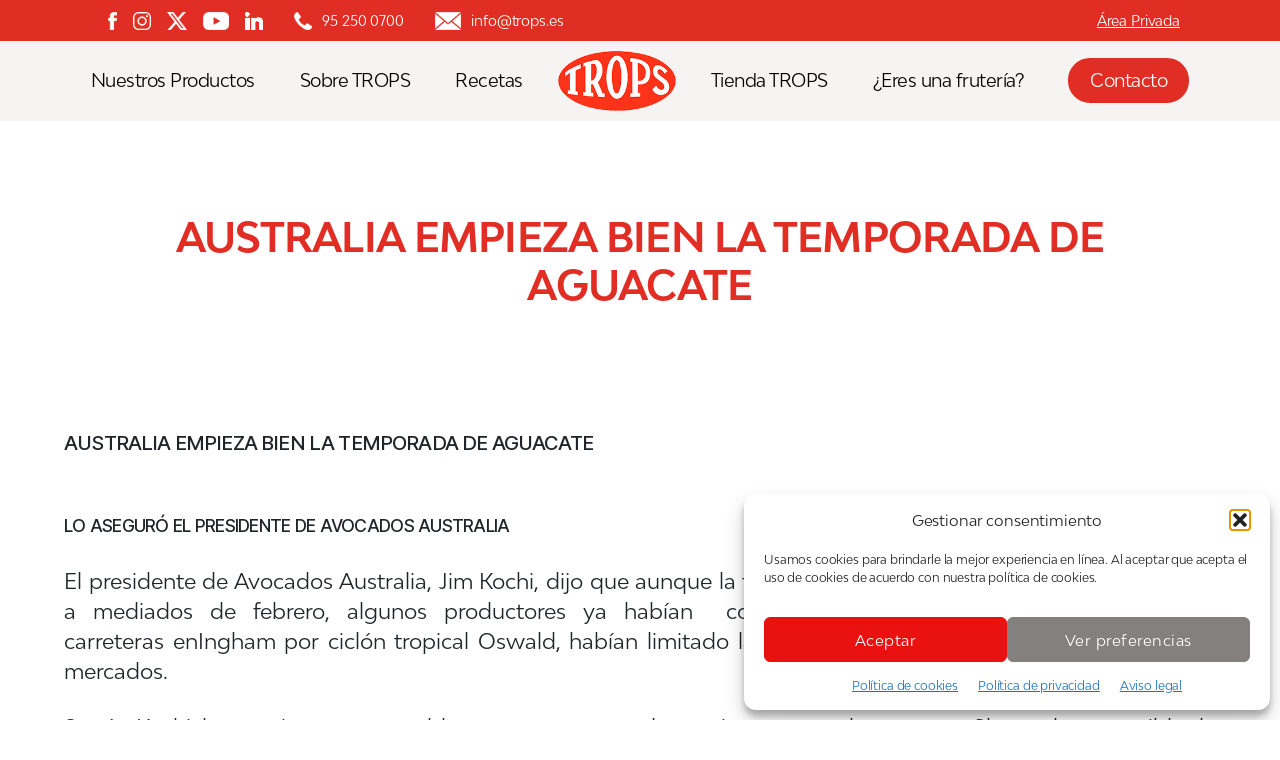

--- FILE ---
content_type: text/html; charset=UTF-8
request_url: https://www.trops.es/noticias/australia-empieza-bien-la-temporada-de-aguacate/
body_size: 27844
content:
<!DOCTYPE html>

<html class="no-js" lang="es">

	<head>

		<meta charset="UTF-8">
		<meta name="viewport" content="width=device-width, initial-scale=1.0" >

		<link rel="profile" href="https://gmpg.org/xfn/11">

		<meta name='robots' content='index, follow, max-image-preview:large, max-snippet:-1, max-video-preview:-1' />

	<!-- This site is optimized with the Yoast SEO plugin v26.7 - https://yoast.com/wordpress/plugins/seo/ -->
	<title>AUSTRALIA EMPIEZA BIEN LA TEMPORADA DE AGUACATE | Aguacate y Mango</title>
	<link rel="canonical" href="https://www.trops.es/noticias/australia-empieza-bien-la-temporada-de-aguacate/" />
	<meta property="og:locale" content="es_ES" />
	<meta property="og:type" content="article" />
	<meta property="og:title" content="AUSTRALIA EMPIEZA BIEN LA TEMPORADA DE AGUACATE | Aguacate y Mango" />
	<meta property="og:description" content="AUSTRALIA EMPIEZA BIEN LA TEMPORADA DE AGUACATE LO ASEGURÓ EL PRESIDENTE DE AVOCADOS AUSTRALIA El presidente de Avocados Australia, Jim Kochi, dijo que aunque la temporada de aguacate en Mareeba comenzó a mediados de febrero, algunos productores ya habían  comenzado la cosecha, pero los cierres de carreteras enIngham por ciclón tropical Oswald, habían limitado la llegada de la producciòn a Brisbane y otros mercados. Según Kochi, los precios son razonables y se espera un volumen importante de aguacate Shepard, susceptible de proporcionar una buena [&hellip;]" />
	<meta property="og:url" content="https://www.trops.es/noticias/australia-empieza-bien-la-temporada-de-aguacate/" />
	<meta property="og:site_name" content="Aguacate y Mango" />
	<meta property="article:published_time" content="2013-02-18T11:59:08+00:00" />
	<meta property="article:modified_time" content="2021-10-14T10:02:12+00:00" />
	<meta name="author" content="Trops" />
	<meta name="twitter:card" content="summary_large_image" />
	<meta name="twitter:label1" content="Escrito por" />
	<meta name="twitter:data1" content="Trops" />
	<meta name="twitter:label2" content="Tiempo de lectura" />
	<meta name="twitter:data2" content="1 minuto" />
	<script type="application/ld+json" class="yoast-schema-graph">{"@context":"https://schema.org","@graph":[{"@type":"Article","@id":"https://www.trops.es/noticias/australia-empieza-bien-la-temporada-de-aguacate/#article","isPartOf":{"@id":"https://www.trops.es/noticias/australia-empieza-bien-la-temporada-de-aguacate/"},"author":{"name":"Trops","@id":"https://www.trops.es/#/schema/person/cdd64160cb1c7a99863aa8fdeb3ac511"},"headline":"AUSTRALIA EMPIEZA BIEN LA TEMPORADA DE AGUACATE","datePublished":"2013-02-18T11:59:08+00:00","dateModified":"2021-10-14T10:02:12+00:00","mainEntityOfPage":{"@id":"https://www.trops.es/noticias/australia-empieza-bien-la-temporada-de-aguacate/"},"wordCount":272,"publisher":{"@id":"https://www.trops.es/#organization"},"articleSection":["Actualidad TROPS","Nutrición y Salud"],"inLanguage":"es"},{"@type":"WebPage","@id":"https://www.trops.es/noticias/australia-empieza-bien-la-temporada-de-aguacate/","url":"https://www.trops.es/noticias/australia-empieza-bien-la-temporada-de-aguacate/","name":"AUSTRALIA EMPIEZA BIEN LA TEMPORADA DE AGUACATE | Aguacate y Mango","isPartOf":{"@id":"https://www.trops.es/#website"},"datePublished":"2013-02-18T11:59:08+00:00","dateModified":"2021-10-14T10:02:12+00:00","breadcrumb":{"@id":"https://www.trops.es/noticias/australia-empieza-bien-la-temporada-de-aguacate/#breadcrumb"},"inLanguage":"es","potentialAction":[{"@type":"ReadAction","target":["https://www.trops.es/noticias/australia-empieza-bien-la-temporada-de-aguacate/"]}]},{"@type":"BreadcrumbList","@id":"https://www.trops.es/noticias/australia-empieza-bien-la-temporada-de-aguacate/#breadcrumb","itemListElement":[{"@type":"ListItem","position":1,"name":"Portada","item":"https://www.trops.es/"},{"@type":"ListItem","position":2,"name":"AUSTRALIA EMPIEZA BIEN LA TEMPORADA DE AGUACATE"}]},{"@type":"WebSite","@id":"https://www.trops.es/#website","url":"https://www.trops.es/","name":"Aguacate y Mango","description":"TROPS","publisher":{"@id":"https://www.trops.es/#organization"},"potentialAction":[{"@type":"SearchAction","target":{"@type":"EntryPoint","urlTemplate":"https://www.trops.es/?s={search_term_string}"},"query-input":{"@type":"PropertyValueSpecification","valueRequired":true,"valueName":"search_term_string"}}],"inLanguage":"es"},{"@type":"Organization","@id":"https://www.trops.es/#organization","name":"Aguacate y Mango","url":"https://www.trops.es/","logo":{"@type":"ImageObject","inLanguage":"es","@id":"https://www.trops.es/#/schema/logo/image/","url":"https://www.trops.es/wp-content/uploads/2021/05/logo-trops.png","contentUrl":"https://www.trops.es/wp-content/uploads/2021/05/logo-trops.png","width":205,"height":104,"caption":"Aguacate y Mango"},"image":{"@id":"https://www.trops.es/#/schema/logo/image/"}},{"@type":"Person","@id":"https://www.trops.es/#/schema/person/cdd64160cb1c7a99863aa8fdeb3ac511","name":"Trops","image":{"@type":"ImageObject","inLanguage":"es","@id":"https://www.trops.es/#/schema/person/image/","url":"https://secure.gravatar.com/avatar/463f6dcf9c760968c502c0f58c4f2bb7a25f2f6c6ac4427bb1e8d5f52469b91f?s=96&d=mm&r=g","contentUrl":"https://secure.gravatar.com/avatar/463f6dcf9c760968c502c0f58c4f2bb7a25f2f6c6ac4427bb1e8d5f52469b91f?s=96&d=mm&r=g","caption":"Trops"},"sameAs":["https://www.trops.es"],"url":"https://www.trops.es/author/aguaktmang0wp/"}]}</script>
	<!-- / Yoast SEO plugin. -->


<link rel="alternate" type="application/rss+xml" title="Aguacate y Mango &raquo; Feed" href="https://www.trops.es/feed/" />
<link rel="alternate" type="application/rss+xml" title="Aguacate y Mango &raquo; Feed de los comentarios" href="https://www.trops.es/comments/feed/" />
<link rel="alternate" title="oEmbed (JSON)" type="application/json+oembed" href="https://www.trops.es/wp-json/oembed/1.0/embed?url=https%3A%2F%2Fwww.trops.es%2Fnoticias%2Faustralia-empieza-bien-la-temporada-de-aguacate%2F" />
<link rel="alternate" title="oEmbed (XML)" type="text/xml+oembed" href="https://www.trops.es/wp-json/oembed/1.0/embed?url=https%3A%2F%2Fwww.trops.es%2Fnoticias%2Faustralia-empieza-bien-la-temporada-de-aguacate%2F&#038;format=xml" />
<style id='wp-img-auto-sizes-contain-inline-css'>
img:is([sizes=auto i],[sizes^="auto," i]){contain-intrinsic-size:3000px 1500px}
/*# sourceURL=wp-img-auto-sizes-contain-inline-css */
</style>
<link rel='stylesheet' id='sbi_styles-css' href='https://www.trops.es/wp-content/plugins/instagram-feed/css/sbi-styles.min.css?ver=6.10.0' media='all' />
<style id='wp-emoji-styles-inline-css'>

	img.wp-smiley, img.emoji {
		display: inline !important;
		border: none !important;
		box-shadow: none !important;
		height: 1em !important;
		width: 1em !important;
		margin: 0 0.07em !important;
		vertical-align: -0.1em !important;
		background: none !important;
		padding: 0 !important;
	}
/*# sourceURL=wp-emoji-styles-inline-css */
</style>
<style id='wp-block-library-inline-css'>
:root{--wp-block-synced-color:#7a00df;--wp-block-synced-color--rgb:122,0,223;--wp-bound-block-color:var(--wp-block-synced-color);--wp-editor-canvas-background:#ddd;--wp-admin-theme-color:#007cba;--wp-admin-theme-color--rgb:0,124,186;--wp-admin-theme-color-darker-10:#006ba1;--wp-admin-theme-color-darker-10--rgb:0,107,160.5;--wp-admin-theme-color-darker-20:#005a87;--wp-admin-theme-color-darker-20--rgb:0,90,135;--wp-admin-border-width-focus:2px}@media (min-resolution:192dpi){:root{--wp-admin-border-width-focus:1.5px}}.wp-element-button{cursor:pointer}:root .has-very-light-gray-background-color{background-color:#eee}:root .has-very-dark-gray-background-color{background-color:#313131}:root .has-very-light-gray-color{color:#eee}:root .has-very-dark-gray-color{color:#313131}:root .has-vivid-green-cyan-to-vivid-cyan-blue-gradient-background{background:linear-gradient(135deg,#00d084,#0693e3)}:root .has-purple-crush-gradient-background{background:linear-gradient(135deg,#34e2e4,#4721fb 50%,#ab1dfe)}:root .has-hazy-dawn-gradient-background{background:linear-gradient(135deg,#faaca8,#dad0ec)}:root .has-subdued-olive-gradient-background{background:linear-gradient(135deg,#fafae1,#67a671)}:root .has-atomic-cream-gradient-background{background:linear-gradient(135deg,#fdd79a,#004a59)}:root .has-nightshade-gradient-background{background:linear-gradient(135deg,#330968,#31cdcf)}:root .has-midnight-gradient-background{background:linear-gradient(135deg,#020381,#2874fc)}:root{--wp--preset--font-size--normal:16px;--wp--preset--font-size--huge:42px}.has-regular-font-size{font-size:1em}.has-larger-font-size{font-size:2.625em}.has-normal-font-size{font-size:var(--wp--preset--font-size--normal)}.has-huge-font-size{font-size:var(--wp--preset--font-size--huge)}.has-text-align-center{text-align:center}.has-text-align-left{text-align:left}.has-text-align-right{text-align:right}.has-fit-text{white-space:nowrap!important}#end-resizable-editor-section{display:none}.aligncenter{clear:both}.items-justified-left{justify-content:flex-start}.items-justified-center{justify-content:center}.items-justified-right{justify-content:flex-end}.items-justified-space-between{justify-content:space-between}.screen-reader-text{border:0;clip-path:inset(50%);height:1px;margin:-1px;overflow:hidden;padding:0;position:absolute;width:1px;word-wrap:normal!important}.screen-reader-text:focus{background-color:#ddd;clip-path:none;color:#444;display:block;font-size:1em;height:auto;left:5px;line-height:normal;padding:15px 23px 14px;text-decoration:none;top:5px;width:auto;z-index:100000}html :where(.has-border-color){border-style:solid}html :where([style*=border-top-color]){border-top-style:solid}html :where([style*=border-right-color]){border-right-style:solid}html :where([style*=border-bottom-color]){border-bottom-style:solid}html :where([style*=border-left-color]){border-left-style:solid}html :where([style*=border-width]){border-style:solid}html :where([style*=border-top-width]){border-top-style:solid}html :where([style*=border-right-width]){border-right-style:solid}html :where([style*=border-bottom-width]){border-bottom-style:solid}html :where([style*=border-left-width]){border-left-style:solid}html :where(img[class*=wp-image-]){height:auto;max-width:100%}:where(figure){margin:0 0 1em}html :where(.is-position-sticky){--wp-admin--admin-bar--position-offset:var(--wp-admin--admin-bar--height,0px)}@media screen and (max-width:600px){html :where(.is-position-sticky){--wp-admin--admin-bar--position-offset:0px}}

/*# sourceURL=wp-block-library-inline-css */
</style><style id='global-styles-inline-css'>
:root{--wp--preset--aspect-ratio--square: 1;--wp--preset--aspect-ratio--4-3: 4/3;--wp--preset--aspect-ratio--3-4: 3/4;--wp--preset--aspect-ratio--3-2: 3/2;--wp--preset--aspect-ratio--2-3: 2/3;--wp--preset--aspect-ratio--16-9: 16/9;--wp--preset--aspect-ratio--9-16: 9/16;--wp--preset--color--black: #000000;--wp--preset--color--cyan-bluish-gray: #abb8c3;--wp--preset--color--white: #ffffff;--wp--preset--color--pale-pink: #f78da7;--wp--preset--color--vivid-red: #cf2e2e;--wp--preset--color--luminous-vivid-orange: #ff6900;--wp--preset--color--luminous-vivid-amber: #fcb900;--wp--preset--color--light-green-cyan: #7bdcb5;--wp--preset--color--vivid-green-cyan: #00d084;--wp--preset--color--pale-cyan-blue: #8ed1fc;--wp--preset--color--vivid-cyan-blue: #0693e3;--wp--preset--color--vivid-purple: #9b51e0;--wp--preset--color--accent: #e22658;--wp--preset--color--primary: #000000;--wp--preset--color--secondary: #6d6d6d;--wp--preset--color--subtle-background: #dbdbdb;--wp--preset--color--background: #ffffff;--wp--preset--gradient--vivid-cyan-blue-to-vivid-purple: linear-gradient(135deg,rgb(6,147,227) 0%,rgb(155,81,224) 100%);--wp--preset--gradient--light-green-cyan-to-vivid-green-cyan: linear-gradient(135deg,rgb(122,220,180) 0%,rgb(0,208,130) 100%);--wp--preset--gradient--luminous-vivid-amber-to-luminous-vivid-orange: linear-gradient(135deg,rgb(252,185,0) 0%,rgb(255,105,0) 100%);--wp--preset--gradient--luminous-vivid-orange-to-vivid-red: linear-gradient(135deg,rgb(255,105,0) 0%,rgb(207,46,46) 100%);--wp--preset--gradient--very-light-gray-to-cyan-bluish-gray: linear-gradient(135deg,rgb(238,238,238) 0%,rgb(169,184,195) 100%);--wp--preset--gradient--cool-to-warm-spectrum: linear-gradient(135deg,rgb(74,234,220) 0%,rgb(151,120,209) 20%,rgb(207,42,186) 40%,rgb(238,44,130) 60%,rgb(251,105,98) 80%,rgb(254,248,76) 100%);--wp--preset--gradient--blush-light-purple: linear-gradient(135deg,rgb(255,206,236) 0%,rgb(152,150,240) 100%);--wp--preset--gradient--blush-bordeaux: linear-gradient(135deg,rgb(254,205,165) 0%,rgb(254,45,45) 50%,rgb(107,0,62) 100%);--wp--preset--gradient--luminous-dusk: linear-gradient(135deg,rgb(255,203,112) 0%,rgb(199,81,192) 50%,rgb(65,88,208) 100%);--wp--preset--gradient--pale-ocean: linear-gradient(135deg,rgb(255,245,203) 0%,rgb(182,227,212) 50%,rgb(51,167,181) 100%);--wp--preset--gradient--electric-grass: linear-gradient(135deg,rgb(202,248,128) 0%,rgb(113,206,126) 100%);--wp--preset--gradient--midnight: linear-gradient(135deg,rgb(2,3,129) 0%,rgb(40,116,252) 100%);--wp--preset--font-size--small: 18px;--wp--preset--font-size--medium: 20px;--wp--preset--font-size--large: 26.25px;--wp--preset--font-size--x-large: 42px;--wp--preset--font-size--normal: 21px;--wp--preset--font-size--larger: 32px;--wp--preset--spacing--20: 0.44rem;--wp--preset--spacing--30: 0.67rem;--wp--preset--spacing--40: 1rem;--wp--preset--spacing--50: 1.5rem;--wp--preset--spacing--60: 2.25rem;--wp--preset--spacing--70: 3.38rem;--wp--preset--spacing--80: 5.06rem;--wp--preset--shadow--natural: 6px 6px 9px rgba(0, 0, 0, 0.2);--wp--preset--shadow--deep: 12px 12px 50px rgba(0, 0, 0, 0.4);--wp--preset--shadow--sharp: 6px 6px 0px rgba(0, 0, 0, 0.2);--wp--preset--shadow--outlined: 6px 6px 0px -3px rgb(255, 255, 255), 6px 6px rgb(0, 0, 0);--wp--preset--shadow--crisp: 6px 6px 0px rgb(0, 0, 0);}:where(.is-layout-flex){gap: 0.5em;}:where(.is-layout-grid){gap: 0.5em;}body .is-layout-flex{display: flex;}.is-layout-flex{flex-wrap: wrap;align-items: center;}.is-layout-flex > :is(*, div){margin: 0;}body .is-layout-grid{display: grid;}.is-layout-grid > :is(*, div){margin: 0;}:where(.wp-block-columns.is-layout-flex){gap: 2em;}:where(.wp-block-columns.is-layout-grid){gap: 2em;}:where(.wp-block-post-template.is-layout-flex){gap: 1.25em;}:where(.wp-block-post-template.is-layout-grid){gap: 1.25em;}.has-black-color{color: var(--wp--preset--color--black) !important;}.has-cyan-bluish-gray-color{color: var(--wp--preset--color--cyan-bluish-gray) !important;}.has-white-color{color: var(--wp--preset--color--white) !important;}.has-pale-pink-color{color: var(--wp--preset--color--pale-pink) !important;}.has-vivid-red-color{color: var(--wp--preset--color--vivid-red) !important;}.has-luminous-vivid-orange-color{color: var(--wp--preset--color--luminous-vivid-orange) !important;}.has-luminous-vivid-amber-color{color: var(--wp--preset--color--luminous-vivid-amber) !important;}.has-light-green-cyan-color{color: var(--wp--preset--color--light-green-cyan) !important;}.has-vivid-green-cyan-color{color: var(--wp--preset--color--vivid-green-cyan) !important;}.has-pale-cyan-blue-color{color: var(--wp--preset--color--pale-cyan-blue) !important;}.has-vivid-cyan-blue-color{color: var(--wp--preset--color--vivid-cyan-blue) !important;}.has-vivid-purple-color{color: var(--wp--preset--color--vivid-purple) !important;}.has-black-background-color{background-color: var(--wp--preset--color--black) !important;}.has-cyan-bluish-gray-background-color{background-color: var(--wp--preset--color--cyan-bluish-gray) !important;}.has-white-background-color{background-color: var(--wp--preset--color--white) !important;}.has-pale-pink-background-color{background-color: var(--wp--preset--color--pale-pink) !important;}.has-vivid-red-background-color{background-color: var(--wp--preset--color--vivid-red) !important;}.has-luminous-vivid-orange-background-color{background-color: var(--wp--preset--color--luminous-vivid-orange) !important;}.has-luminous-vivid-amber-background-color{background-color: var(--wp--preset--color--luminous-vivid-amber) !important;}.has-light-green-cyan-background-color{background-color: var(--wp--preset--color--light-green-cyan) !important;}.has-vivid-green-cyan-background-color{background-color: var(--wp--preset--color--vivid-green-cyan) !important;}.has-pale-cyan-blue-background-color{background-color: var(--wp--preset--color--pale-cyan-blue) !important;}.has-vivid-cyan-blue-background-color{background-color: var(--wp--preset--color--vivid-cyan-blue) !important;}.has-vivid-purple-background-color{background-color: var(--wp--preset--color--vivid-purple) !important;}.has-black-border-color{border-color: var(--wp--preset--color--black) !important;}.has-cyan-bluish-gray-border-color{border-color: var(--wp--preset--color--cyan-bluish-gray) !important;}.has-white-border-color{border-color: var(--wp--preset--color--white) !important;}.has-pale-pink-border-color{border-color: var(--wp--preset--color--pale-pink) !important;}.has-vivid-red-border-color{border-color: var(--wp--preset--color--vivid-red) !important;}.has-luminous-vivid-orange-border-color{border-color: var(--wp--preset--color--luminous-vivid-orange) !important;}.has-luminous-vivid-amber-border-color{border-color: var(--wp--preset--color--luminous-vivid-amber) !important;}.has-light-green-cyan-border-color{border-color: var(--wp--preset--color--light-green-cyan) !important;}.has-vivid-green-cyan-border-color{border-color: var(--wp--preset--color--vivid-green-cyan) !important;}.has-pale-cyan-blue-border-color{border-color: var(--wp--preset--color--pale-cyan-blue) !important;}.has-vivid-cyan-blue-border-color{border-color: var(--wp--preset--color--vivid-cyan-blue) !important;}.has-vivid-purple-border-color{border-color: var(--wp--preset--color--vivid-purple) !important;}.has-vivid-cyan-blue-to-vivid-purple-gradient-background{background: var(--wp--preset--gradient--vivid-cyan-blue-to-vivid-purple) !important;}.has-light-green-cyan-to-vivid-green-cyan-gradient-background{background: var(--wp--preset--gradient--light-green-cyan-to-vivid-green-cyan) !important;}.has-luminous-vivid-amber-to-luminous-vivid-orange-gradient-background{background: var(--wp--preset--gradient--luminous-vivid-amber-to-luminous-vivid-orange) !important;}.has-luminous-vivid-orange-to-vivid-red-gradient-background{background: var(--wp--preset--gradient--luminous-vivid-orange-to-vivid-red) !important;}.has-very-light-gray-to-cyan-bluish-gray-gradient-background{background: var(--wp--preset--gradient--very-light-gray-to-cyan-bluish-gray) !important;}.has-cool-to-warm-spectrum-gradient-background{background: var(--wp--preset--gradient--cool-to-warm-spectrum) !important;}.has-blush-light-purple-gradient-background{background: var(--wp--preset--gradient--blush-light-purple) !important;}.has-blush-bordeaux-gradient-background{background: var(--wp--preset--gradient--blush-bordeaux) !important;}.has-luminous-dusk-gradient-background{background: var(--wp--preset--gradient--luminous-dusk) !important;}.has-pale-ocean-gradient-background{background: var(--wp--preset--gradient--pale-ocean) !important;}.has-electric-grass-gradient-background{background: var(--wp--preset--gradient--electric-grass) !important;}.has-midnight-gradient-background{background: var(--wp--preset--gradient--midnight) !important;}.has-small-font-size{font-size: var(--wp--preset--font-size--small) !important;}.has-medium-font-size{font-size: var(--wp--preset--font-size--medium) !important;}.has-large-font-size{font-size: var(--wp--preset--font-size--large) !important;}.has-x-large-font-size{font-size: var(--wp--preset--font-size--x-large) !important;}
/*# sourceURL=global-styles-inline-css */
</style>

<style id='classic-theme-styles-inline-css'>
/*! This file is auto-generated */
.wp-block-button__link{color:#fff;background-color:#32373c;border-radius:9999px;box-shadow:none;text-decoration:none;padding:calc(.667em + 2px) calc(1.333em + 2px);font-size:1.125em}.wp-block-file__button{background:#32373c;color:#fff;text-decoration:none}
/*# sourceURL=/wp-includes/css/classic-themes.min.css */
</style>
<link rel='stylesheet' id='contact-form-7-css' href='https://www.trops.es/wp-content/plugins/contact-form-7/includes/css/styles.css?ver=6.1.4' media='all' />
<link rel='stylesheet' id='responsive-lightbox-swipebox-css' href='https://www.trops.es/wp-content/plugins/responsive-lightbox/assets/swipebox/swipebox.min.css?ver=1.5.2' media='all' />
<link rel='stylesheet' id='cmplz-general-css' href='https://www.trops.es/wp-content/plugins/complianz-gdpr/assets/css/cookieblocker.min.css?ver=1768294798' media='all' />
<link rel='stylesheet' id='parent-style-css' href='https://www.trops.es/wp-content/themes/twentytwenty/style.css?ver=6.9' media='all' />
<link rel='stylesheet' id='twentytwenty-style-css' href='https://www.trops.es/wp-content/themes/twentytwenty-child/style.css?ver=1.0.0' media='all' />
<style id='twentytwenty-style-inline-css'>
.color-accent,.color-accent-hover:hover,.color-accent-hover:focus,:root .has-accent-color,.has-drop-cap:not(:focus):first-letter,.wp-block-button.is-style-outline,a { color: #e22658; }blockquote,.border-color-accent,.border-color-accent-hover:hover,.border-color-accent-hover:focus { border-color: #e22658; }button,.button,.faux-button,.wp-block-button__link,.wp-block-file .wp-block-file__button,input[type="button"],input[type="reset"],input[type="submit"],.bg-accent,.bg-accent-hover:hover,.bg-accent-hover:focus,:root .has-accent-background-color,.comment-reply-link { background-color: #e22658; }.fill-children-accent,.fill-children-accent * { fill: #e22658; }:root .has-background-color,button,.button,.faux-button,.wp-block-button__link,.wp-block-file__button,input[type="button"],input[type="reset"],input[type="submit"],.wp-block-button,.comment-reply-link,.has-background.has-primary-background-color:not(.has-text-color),.has-background.has-primary-background-color *:not(.has-text-color),.has-background.has-accent-background-color:not(.has-text-color),.has-background.has-accent-background-color *:not(.has-text-color) { color: #ffffff; }:root .has-background-background-color { background-color: #ffffff; }body,.entry-title a,:root .has-primary-color { color: #000000; }:root .has-primary-background-color { background-color: #000000; }cite,figcaption,.wp-caption-text,.post-meta,.entry-content .wp-block-archives li,.entry-content .wp-block-categories li,.entry-content .wp-block-latest-posts li,.wp-block-latest-comments__comment-date,.wp-block-latest-posts__post-date,.wp-block-embed figcaption,.wp-block-image figcaption,.wp-block-pullquote cite,.comment-metadata,.comment-respond .comment-notes,.comment-respond .logged-in-as,.pagination .dots,.entry-content hr:not(.has-background),hr.styled-separator,:root .has-secondary-color { color: #6d6d6d; }:root .has-secondary-background-color { background-color: #6d6d6d; }pre,fieldset,input,textarea,table,table *,hr { border-color: #dbdbdb; }caption,code,code,kbd,samp,.wp-block-table.is-style-stripes tbody tr:nth-child(odd),:root .has-subtle-background-background-color { background-color: #dbdbdb; }.wp-block-table.is-style-stripes { border-bottom-color: #dbdbdb; }.wp-block-latest-posts.is-grid li { border-top-color: #dbdbdb; }:root .has-subtle-background-color { color: #dbdbdb; }body:not(.overlay-header) .primary-menu > li > a,body:not(.overlay-header) .primary-menu > li > .icon,.modal-menu a,.footer-menu a, .footer-widgets a:where(:not(.wp-block-button__link)),#site-footer .wp-block-button.is-style-outline,.wp-block-pullquote:before,.singular:not(.overlay-header) .entry-header a,.archive-header a,.header-footer-group .color-accent,.header-footer-group .color-accent-hover:hover { color: #cd2653; }.social-icons a,#site-footer button:not(.toggle),#site-footer .button,#site-footer .faux-button,#site-footer .wp-block-button__link,#site-footer .wp-block-file__button,#site-footer input[type="button"],#site-footer input[type="reset"],#site-footer input[type="submit"] { background-color: #cd2653; }.header-footer-group,body:not(.overlay-header) #site-header .toggle,.menu-modal .toggle { color: #000000; }body:not(.overlay-header) .primary-menu ul { background-color: #000000; }body:not(.overlay-header) .primary-menu > li > ul:after { border-bottom-color: #000000; }body:not(.overlay-header) .primary-menu ul ul:after { border-left-color: #000000; }.site-description,body:not(.overlay-header) .toggle-inner .toggle-text,.widget .post-date,.widget .rss-date,.widget_archive li,.widget_categories li,.widget cite,.widget_pages li,.widget_meta li,.widget_nav_menu li,.powered-by-wordpress,.footer-credits .privacy-policy,.to-the-top,.singular .entry-header .post-meta,.singular:not(.overlay-header) .entry-header .post-meta a { color: #6d6d6d; }.header-footer-group pre,.header-footer-group fieldset,.header-footer-group input,.header-footer-group textarea,.header-footer-group table,.header-footer-group table *,.footer-nav-widgets-wrapper,#site-footer,.menu-modal nav *,.footer-widgets-outer-wrapper,.footer-top { border-color: #dcd7ca; }.header-footer-group table caption,body:not(.overlay-header) .header-inner .toggle-wrapper::before { background-color: #dcd7ca; }
/*# sourceURL=twentytwenty-style-inline-css */
</style>
<link rel='stylesheet' id='twentytwenty-fonts-css' href='https://www.trops.es/wp-content/themes/twentytwenty/assets/css/font-inter.css?ver=1.0.0' media='all' />
<link rel='stylesheet' id='twentytwenty-print-style-css' href='https://www.trops.es/wp-content/themes/twentytwenty/print.css?ver=1.0.0' media='print' />
<link rel='stylesheet' id='newsletter-css' href='https://www.trops.es/wp-content/plugins/newsletter/style.css?ver=9.1.0' media='all' />
<script src="https://www.trops.es/wp-includes/js/jquery/jquery.min.js?ver=3.7.1" id="jquery-core-js"></script>
<script src="https://www.trops.es/wp-includes/js/jquery/jquery-migrate.min.js?ver=3.4.1" id="jquery-migrate-js"></script>
<script src="https://www.trops.es/wp-content/plugins/responsive-lightbox/assets/dompurify/purify.min.js?ver=3.1.7" id="dompurify-js"></script>
<script type="text/plain" data-service="youtube" data-category="marketing" id="responsive-lightbox-sanitizer-js-before">
window.RLG = window.RLG || {}; window.RLG.sanitizeAllowedHosts = ["youtube.com","www.youtube.com","youtu.be","vimeo.com","player.vimeo.com"];
//# sourceURL=responsive-lightbox-sanitizer-js-before
</script>
<script src="https://www.trops.es/wp-content/plugins/responsive-lightbox/js/sanitizer.js?ver=2.6.0" id="responsive-lightbox-sanitizer-js"></script>
<script src="https://www.trops.es/wp-content/plugins/responsive-lightbox/assets/swipebox/jquery.swipebox.min.js?ver=1.5.2" id="responsive-lightbox-swipebox-js"></script>
<script src="https://www.trops.es/wp-includes/js/underscore.min.js?ver=1.13.7" id="underscore-js"></script>
<script src="https://www.trops.es/wp-content/plugins/responsive-lightbox/assets/infinitescroll/infinite-scroll.pkgd.min.js?ver=4.0.1" id="responsive-lightbox-infinite-scroll-js"></script>
<script id="responsive-lightbox-js-before">
var rlArgs = {"script":"swipebox","selector":"lightbox","customEvents":"","activeGalleries":true,"animation":true,"hideCloseButtonOnMobile":false,"removeBarsOnMobile":false,"hideBars":true,"hideBarsDelay":5000,"videoMaxWidth":1080,"useSVG":true,"loopAtEnd":false,"woocommerce_gallery":false,"ajaxurl":"https:\/\/www.trops.es\/wp-admin\/admin-ajax.php","nonce":"90621153d5","preview":false,"postId":81444,"scriptExtension":false};

//# sourceURL=responsive-lightbox-js-before
</script>
<script src="https://www.trops.es/wp-content/plugins/responsive-lightbox/js/front.js?ver=2.6.0" id="responsive-lightbox-js"></script>
<script src="https://www.trops.es/wp-content/themes/twentytwenty-child/js/ajax-recetas2.js?ver=6.9" id="ajax_custom_script-js"></script>
<script src="https://www.trops.es/wp-content/themes/twentytwenty-child/js/ajax-filtro-recetas2.js?ver=6.9" id="ajax_custom_script2-js"></script>
<script src="https://www.trops.es/wp-content/themes/twentytwenty-child/js/ajax-noticias.js?ver=6.9" id="ajax_noticias_script-js"></script>
<script src="https://www.trops.es/wp-content/themes/twentytwenty-child/js/ajax-filtro-noticias.js?ver=6.9" id="ajax_custom_script_cat_noticias-js"></script>
<script src="https://www.trops.es/wp-content/themes/twentytwenty-child/js/ajax-galeria-multimedia.js?ver=6.9" id="ajax_galeria_multimedia_script-js"></script>
<script src="https://www.trops.es/wp-content/themes/twentytwenty-child/js/ajax-buscador-galeria.js?ver=6.9" id="ajax_custom_script_galeria-js"></script>
<script src="https://www.trops.es/wp-content/themes/twentytwenty/assets/js/index.js?ver=1.0.0" id="twentytwenty-js-js" defer data-wp-strategy="defer"></script>
<link rel="https://api.w.org/" href="https://www.trops.es/wp-json/" /><link rel="alternate" title="JSON" type="application/json" href="https://www.trops.es/wp-json/wp/v2/posts/81444" /><link rel="EditURI" type="application/rsd+xml" title="RSD" href="https://www.trops.es/xmlrpc.php?rsd" />
<link rel='shortlink' href='https://www.trops.es/?p=81444' />
			<style>.cmplz-hidden {
					display: none !important;
				}</style><script>
document.documentElement.className = document.documentElement.className.replace( 'no-js', 'js' );
//# sourceURL=twentytwenty_no_js_class
</script>
<style>.recentcomments a{display:inline !important;padding:0 !important;margin:0 !important;}</style><style id="custom-background-css">
body.custom-background { background-color: #ffffff; }
</style>
	<link rel="icon" href="https://www.trops.es/wp-content/uploads/2021/08/favicon.png" sizes="32x32" />
<link rel="icon" href="https://www.trops.es/wp-content/uploads/2021/08/favicon.png" sizes="192x192" />
<link rel="apple-touch-icon" href="https://www.trops.es/wp-content/uploads/2021/08/favicon.png" />
<meta name="msapplication-TileImage" content="https://www.trops.es/wp-content/uploads/2021/08/favicon.png" />
  <link rel="stylesheet" href="https://maxcdn.bootstrapcdn.com/bootstrap/4.5.2/css/bootstrap.min.css">
  <script src="https://ajax.googleapis.com/ajax/libs/jquery/3.5.1/jquery.min.js"></script>
  <script
  src="https://code.jquery.com/ui/1.12.1/jquery-ui.min.js"
  integrity="sha256-VazP97ZCwtekAsvgPBSUwPFKdrwD3unUfSGVYrahUqU="
  crossorigin="anonymous"></script>
  <script src="https://cdnjs.cloudflare.com/ajax/libs/popper.js/1.16.0/umd/popper.min.js"></script>
  <script src="https://maxcdn.bootstrapcdn.com/bootstrap/4.5.2/js/bootstrap.min.js"></script>
  <!-- Global site tag (gtag.js) - Google Analytics -->
<script type="text/plain" data-service="google-analytics" data-category="statistics" async data-cmplz-src="https://www.googletagmanager.com/gtag/js?id=UA-29722910-1"></script>
<script>
  window.dataLayer = window.dataLayer || [];
  function gtag(){dataLayer.push(arguments);}
  gtag('js', new Date());

  gtag('config', 'UA-29722910-1');
</script>
<!-- Global site tag (gtag.js) - Google Analytics -->
<script type="text/plain" data-service="google-analytics" data-category="statistics" async data-cmplz-src="https://www.googletagmanager.com/gtag/js?id=G-VLPPF58B3W"></script>
<script>
  window.dataLayer = window.dataLayer || [];
  function gtag(){dataLayer.push(arguments);}
  gtag('js', new Date());

  gtag('config', 'G-VLPPF58B3W');
</script>
	</head>

	<body data-cmplz=1 class="wp-singular post-template-default single single-post postid-81444 single-format-standard custom-background wp-custom-logo wp-embed-responsive wp-theme-twentytwenty wp-child-theme-twentytwenty-child singular missing-post-thumbnail has-single-pagination showing-comments show-avatars footer-top-visible reduced-spacing">

		<a class="skip-link screen-reader-text" href="#site-content">Saltar al contenido</a>		<header id="site-header" class="header-footer-group" role="banner">
			<div class="top-bar fluid-container">
				<div class="row">
					<div class="col-10 col-md-9 encabezado-redes-area-privada">
						<div class="float-left top-izq">
							<a href="https://www.facebook.com/frutasTrops/" target="_blank" class="top-facebook"><img src="/wp-content/themes/twentytwenty-child/img/facebook-w.png"></a>
							<a href="https://www.instagram.com/ftrops_/" target="_blank" class="top-instagram"><img src="/wp-content/themes/twentytwenty-child/img/instagram-w.png"></a>
							<a href="https://twitter.com/ftrops" target="_blank" class="top-twitter"><img src="/wp-content/themes/twentytwenty-child/img/twitter-w.png"></a>
							<a href="https://www.youtube.com/user/TropsTropical" target="_blank" class="top-youtube"><img src="/wp-content/themes/twentytwenty-child/img/youtube-w.png"></a>
							<a href="https://www.linkedin.com/company/trops/" target="_blank" class="top-linkedin"><img src="/wp-content/themes/twentytwenty-child/img/linkedin-w.png"></a>
							<a class="top-phone" href="tel:952500700"><img src="/wp-content/themes/twentytwenty-child/img/phone-w.png">95 250 0700</a>
							<a class="top-mail" href="mailto:info@trops.es"><img src="/wp-content/themes/twentytwenty-child/img/mail-w.png">info@trops.es</a>
						</div>
					</div>
					<div class="col-2 col-md-3 encabezado-redes-area-privada">
						<div class="float-right top-der">
							<a class="enlace-area-privada" href="https://trops-socios.es/">Área Privada</a>
						</div>
					</div>
				</div>
			</div>
			<div class="header-inner section-inner">

				<div class="header-titles-wrapper">

					
					<div class="header-titles">

						<div class="site-logo faux-heading"><a href="https://www.trops.es/" class="custom-logo-link" rel="home"><img width="205" height="104" src="https://www.trops.es/wp-content/uploads/2021/05/logo-trops.png" class="custom-logo" alt="Aguacate y Mango" decoding="async" /></a><span class="screen-reader-text">Aguacate y Mango</span></div><div class="site-description">TROPS</div><!-- .site-description -->
					</div><!-- .header-titles -->

					<button class="toggle nav-toggle mobile-nav-toggle" data-toggle-target=".menu-modal"  data-toggle-body-class="showing-menu-modal" aria-expanded="false" data-set-focus=".close-nav-toggle">
						<span class="toggle-inner">
							<span class="toggle-icon">
								<svg class="svg-icon" aria-hidden="true" role="img" focusable="false" xmlns="http://www.w3.org/2000/svg" width="26" height="7" viewBox="0 0 26 7"><path fill-rule="evenodd" d="M332.5,45 C330.567003,45 329,43.4329966 329,41.5 C329,39.5670034 330.567003,38 332.5,38 C334.432997,38 336,39.5670034 336,41.5 C336,43.4329966 334.432997,45 332.5,45 Z M342,45 C340.067003,45 338.5,43.4329966 338.5,41.5 C338.5,39.5670034 340.067003,38 342,38 C343.932997,38 345.5,39.5670034 345.5,41.5 C345.5,43.4329966 343.932997,45 342,45 Z M351.5,45 C349.567003,45 348,43.4329966 348,41.5 C348,39.5670034 349.567003,38 351.5,38 C353.432997,38 355,39.5670034 355,41.5 C355,43.4329966 353.432997,45 351.5,45 Z" transform="translate(-329 -38)" /></svg>							</span>
							<span class="toggle-text">Menú</span>
						</span>
					</button><!-- .nav-toggle -->

				</div><!-- .header-titles-wrapper -->

				<div class="header-navigation-wrapper">

					
							<nav class="primary-menu-wrapper" aria-label="Horizontal" role="navigation">

								<ul class="primary-menu reset-list-style">

								<li id="menu-item-22" class="menu-item menu-item-type-post_type menu-item-object-page menu-item-22"><a href="https://www.trops.es/productos/">Nuestros Productos</a></li>
<li id="menu-item-23" class="menu-item menu-item-type-post_type menu-item-object-page menu-item-23"><a href="https://www.trops.es/sobre-trops/">Sobre TROPS</a></li>
<li id="menu-item-24" class="menu-item menu-item-type-post_type menu-item-object-page menu-item-24"><a href="https://www.trops.es/recetas/">Recetas</a></li>
<li id="menu-item-25" class="logo-trops menu-item menu-item-type-custom menu-item-object-custom menu-item-home menu-item-25"><a href="https://www.trops.es/">LOGO TROPS</a></li>
<li id="menu-item-26" class="menu-item menu-item-type-custom menu-item-object-custom menu-item-26"><a target="_blank" href="https://tiendatrops.com/">Tienda TROPS</a></li>
<li id="menu-item-27" class="menu-item menu-item-type-custom menu-item-object-custom menu-item-27"><a target="_blank" href="https://clubtrops.com/">¿Eres una frutería?</a></li>
<li id="menu-item-31" class="menu-contacto menu-item menu-item-type-post_type menu-item-object-page menu-item-31"><a href="https://www.trops.es/contacto/">Contacto</a></li>

								</ul>

							</nav><!-- .primary-menu-wrapper -->

						
				</div><!-- .header-navigation-wrapper -->

			</div><!-- .header-inner -->

			
		</header><!-- #site-header -->

		
<div class="menu-modal cover-modal header-footer-group" data-modal-target-string=".menu-modal">

	<div class="menu-modal-inner modal-inner">

		<div class="menu-wrapper section-inner">

			<div class="menu-top">

				<button class="toggle close-nav-toggle fill-children-current-color" data-toggle-target=".menu-modal" data-toggle-body-class="showing-menu-modal" data-set-focus=".menu-modal">
					<span class="toggle-text">Cerrar el menú</span>
					<svg class="svg-icon" aria-hidden="true" role="img" focusable="false" xmlns="http://www.w3.org/2000/svg" width="16" height="16" viewBox="0 0 16 16"><polygon fill="" fill-rule="evenodd" points="6.852 7.649 .399 1.195 1.445 .149 7.899 6.602 14.352 .149 15.399 1.195 8.945 7.649 15.399 14.102 14.352 15.149 7.899 8.695 1.445 15.149 .399 14.102" /></svg>				</button><!-- .nav-toggle -->

				
					<nav class="mobile-menu" aria-label="Móvil">

						<ul class="modal-menu reset-list-style">

						<li class="menu-item menu-item-type-post_type menu-item-object-page menu-item-22"><div class="ancestor-wrapper"><a href="https://www.trops.es/productos/">Nuestros Productos</a></div><!-- .ancestor-wrapper --></li>
<li class="menu-item menu-item-type-post_type menu-item-object-page menu-item-23"><div class="ancestor-wrapper"><a href="https://www.trops.es/sobre-trops/">Sobre TROPS</a></div><!-- .ancestor-wrapper --></li>
<li class="menu-item menu-item-type-post_type menu-item-object-page menu-item-24"><div class="ancestor-wrapper"><a href="https://www.trops.es/recetas/">Recetas</a></div><!-- .ancestor-wrapper --></li>
<li class="logo-trops menu-item menu-item-type-custom menu-item-object-custom menu-item-home menu-item-25"><div class="ancestor-wrapper"><a href="https://www.trops.es/">LOGO TROPS</a></div><!-- .ancestor-wrapper --></li>
<li class="menu-item menu-item-type-custom menu-item-object-custom menu-item-26"><div class="ancestor-wrapper"><a target="_blank" href="https://tiendatrops.com/">Tienda TROPS</a></div><!-- .ancestor-wrapper --></li>
<li class="menu-item menu-item-type-custom menu-item-object-custom menu-item-27"><div class="ancestor-wrapper"><a target="_blank" href="https://clubtrops.com/">¿Eres una frutería?</a></div><!-- .ancestor-wrapper --></li>
<li class="menu-contacto menu-item menu-item-type-post_type menu-item-object-page menu-item-31"><div class="ancestor-wrapper"><a href="https://www.trops.es/contacto/">Contacto</a></div><!-- .ancestor-wrapper --></li>

						</ul>

					</nav>

					
			</div><!-- .menu-top -->

			<div class="menu-bottom">

				
			</div><!-- .menu-bottom -->

		</div><!-- .menu-wrapper -->

	</div><!-- .menu-modal-inner -->

</div><!-- .menu-modal -->

<main id="site-content" role="main">

	
<style>
	h3 #titulo-galeria{
	color: #E12E24!important;
    font-family: 'BWModelica-Bold'!important;
    font-size: 4rem!important;
    text-align: center!important;
    padding-top: 32px!important;
    padding-bottom: 5px!important;
}
.columna-info-receta	h3{
    text-align: center!important;
}
.fila-recetas{
	display: inline!important;
}
.columna-info-receta{
	margin: 0 auto!important;
}
</style>

<article class="post-81444 post type-post status-publish format-standard hentry category-actualidad-trops category-nutricion-y-salud" id="post-81444">
	
<header class="entry-header has-text-align-center header-footer-group">

	<div class="entry-header-inner section-inner medium">

		
			<div class="entry-categories">
				<span class="screen-reader-text">
					Categorías				</span>
				<div class="entry-categories-inner">
					<a href="https://www.trops.es/category/actualidad-trops/" rel="category tag">Actualidad TROPS</a> <a href="https://www.trops.es/category/nutricion-y-salud/" rel="category tag">Nutrición y Salud</a>				</div><!-- .entry-categories-inner -->
			</div><!-- .entry-categories -->

			<h1 class="entry-title">AUSTRALIA EMPIEZA BIEN LA TEMPORADA DE AGUACATE</h1>
		<div class="post-meta-wrapper post-meta-single post-meta-single-top">

			<ul class="post-meta">

									<li class="post-author meta-wrapper">
						<span class="meta-icon">
							<span class="screen-reader-text">
								Autor de la entrada							</span>
							<svg class="svg-icon" aria-hidden="true" role="img" focusable="false" xmlns="http://www.w3.org/2000/svg" width="18" height="20" viewBox="0 0 18 20"><path fill="" d="M18,19 C18,19.5522847 17.5522847,20 17,20 C16.4477153,20 16,19.5522847 16,19 L16,17 C16,15.3431458 14.6568542,14 13,14 L5,14 C3.34314575,14 2,15.3431458 2,17 L2,19 C2,19.5522847 1.55228475,20 1,20 C0.44771525,20 0,19.5522847 0,19 L0,17 C0,14.2385763 2.23857625,12 5,12 L13,12 C15.7614237,12 18,14.2385763 18,17 L18,19 Z M9,10 C6.23857625,10 4,7.76142375 4,5 C4,2.23857625 6.23857625,0 9,0 C11.7614237,0 14,2.23857625 14,5 C14,7.76142375 11.7614237,10 9,10 Z M9,8 C10.6568542,8 12,6.65685425 12,5 C12,3.34314575 10.6568542,2 9,2 C7.34314575,2 6,3.34314575 6,5 C6,6.65685425 7.34314575,8 9,8 Z" /></svg>						</span>
						<span class="meta-text">
							Por <a href="https://www.trops.es/author/aguaktmang0wp/">Trops</a>						</span>
					</li>
										<li class="post-date meta-wrapper">
						<span class="meta-icon">
							<span class="screen-reader-text">
								Fecha de la entrada							</span>
							<svg class="svg-icon" aria-hidden="true" role="img" focusable="false" xmlns="http://www.w3.org/2000/svg" width="18" height="19" viewBox="0 0 18 19"><path fill="" d="M4.60069444,4.09375 L3.25,4.09375 C2.47334957,4.09375 1.84375,4.72334957 1.84375,5.5 L1.84375,7.26736111 L16.15625,7.26736111 L16.15625,5.5 C16.15625,4.72334957 15.5266504,4.09375 14.75,4.09375 L13.3993056,4.09375 L13.3993056,4.55555556 C13.3993056,5.02154581 13.0215458,5.39930556 12.5555556,5.39930556 C12.0895653,5.39930556 11.7118056,5.02154581 11.7118056,4.55555556 L11.7118056,4.09375 L6.28819444,4.09375 L6.28819444,4.55555556 C6.28819444,5.02154581 5.9104347,5.39930556 5.44444444,5.39930556 C4.97845419,5.39930556 4.60069444,5.02154581 4.60069444,4.55555556 L4.60069444,4.09375 Z M6.28819444,2.40625 L11.7118056,2.40625 L11.7118056,1 C11.7118056,0.534009742 12.0895653,0.15625 12.5555556,0.15625 C13.0215458,0.15625 13.3993056,0.534009742 13.3993056,1 L13.3993056,2.40625 L14.75,2.40625 C16.4586309,2.40625 17.84375,3.79136906 17.84375,5.5 L17.84375,15.875 C17.84375,17.5836309 16.4586309,18.96875 14.75,18.96875 L3.25,18.96875 C1.54136906,18.96875 0.15625,17.5836309 0.15625,15.875 L0.15625,5.5 C0.15625,3.79136906 1.54136906,2.40625 3.25,2.40625 L4.60069444,2.40625 L4.60069444,1 C4.60069444,0.534009742 4.97845419,0.15625 5.44444444,0.15625 C5.9104347,0.15625 6.28819444,0.534009742 6.28819444,1 L6.28819444,2.40625 Z M1.84375,8.95486111 L1.84375,15.875 C1.84375,16.6516504 2.47334957,17.28125 3.25,17.28125 L14.75,17.28125 C15.5266504,17.28125 16.15625,16.6516504 16.15625,15.875 L16.15625,8.95486111 L1.84375,8.95486111 Z" /></svg>						</span>
						<span class="meta-text">
							<a href="https://www.trops.es/noticias/australia-empieza-bien-la-temporada-de-aguacate/">18 de febrero de 2013</a>
						</span>
					</li>
					
			</ul><!-- .post-meta -->

		</div><!-- .post-meta-wrapper -->

		
	</div><!-- .entry-header-inner -->

</header><!-- .entry-header -->

	<div class="post-inner thin ">


		<div class="entry-content">
			<!-- ****************************************************************** -->
				<div class="row fila-recetas">
 		<div class="col-12 col-md-9 order-1 order-md-2 columna-info-receta">
 			<h3><a id="titulo-galeria" class="titulo-receta" href="https://www.trops.es/noticias/australia-empieza-bien-la-temporada-de-aguacate/">AUSTRALIA EMPIEZA BIEN LA TEMPORADA DE AGUACATE</a></h3>
 			<div class="resumen-receta"></div>
      <div class="col-12 info-extra-receta d-flex pl-0">
      <div class="duracion-receta d-flex">
       		</div>
    <div class="dificultad-receta d-flex">
            </div>
    <div class="personas-receta d-flex">
    <div class="d-block">
              </div>
    </div>
    
  </div>
    </div>
	</div>
			<!-- ****************************************************************** -->
			<h2 style="text-align: justify;">AUSTRALIA EMPIEZA BIEN LA TEMPORADA DE AGUACATE</h2>
<h3 style="text-align: justify;">LO ASEGURÓ EL PRESIDENTE DE AVOCADOS AUSTRALIA</h3>
<p style="text-align: justify;">El presidente de Avocados Australia, Jim Kochi, dijo que aunque la temporada de aguacate en Mareeba comenzó a mediados de febrero, algunos productores ya habían  comenzado la cosecha, pero los cierres de carreteras enIngham por ciclón tropical Oswald, habían limitado la llegada de la producciòn a Brisbane y otros mercados.</p>
<p style="text-align: justify;">Según Kochi, los precios son razonables y se espera un volumen importante de aguacate Shepard, susceptible de proporcionar una buena rentabilidad para los productores esta temporada.</p>
<p style="text-align: justify;">“Las fuertes lluvias podrían haber causado problemas en la raíz de los árboles y aumentar la actividad de los insectos en la fruta, pero hemos sobrevivido a ese ataque de lluvia», argumentó.</p>
<p style="text-align: justify;">Por su parte, Anthony Carusi, productor de aguacate de Mareeba, dijo que iba a empezar a recoger los frutosShepard próxima semana, y que el diluvio reciente no afectó su cosecha demasiado.  Aseguró que la calidad de la fruta era buena.» Tenemos que tener cuidado de no ir a recoger demasiado pronto para que la fruta madurecorrectamente. Esta temporada se ha importado menos Haas de Nuev a Zelanda,  y esto le dio a los productoresla oportunidad de sacar el máximo provecho de sus productos en el mercado.</p>
<p style="text-align: justify;">Evan Heidemann, de Sunfresh,  dijo que el programa de exportación FNQ Shepard había aumentadosignificativamente durante 2012.“Nuestros aguacates fueron bien recibidos en los mercados asiáticos, así como el Oriente Medio y Sunfresh ya ha recibido pedidos de aumento para esta temporada», dijo el señor Heidemann.</p>
			

		</div><!-- .entry-content -->

	</div><!-- .post-inner -->

	<div class="section-inner">
		
	</div><!-- .section-inner -->

	
	<nav class="pagination-single section-inner" aria-label="Entrada" role="navigation">

		<hr class="styled-separator is-style-wide" aria-hidden="true" />

		<div class="pagination-single-inner">

			
				<a class="previous-post" href="https://www.trops.es/noticias/primeros-aguacates-kenianos-zarpan-hacia-la-ue/">
					<span class="arrow" aria-hidden="true">&larr;</span>
					<span class="title"><span class="title-inner">PRIMEROS AGUACATES KENIANOS ZARPAN HACIA LA UE</span></span>
				</a>

				
				<a class="next-post" href="https://www.trops.es/noticias/peru-exportaria-pulpa-de-mango-a-sudafrica/">
					<span class="arrow" aria-hidden="true">&rarr;</span>
						<span class="title"><span class="title-inner">PERÚ EXPORTARÍA PULPA DE MANGO A SUDÁFRICA</span></span>
				</a>
				
		</div><!-- .pagination-single-inner -->

		<hr class="styled-separator is-style-wide" aria-hidden="true" />

	</nav><!-- .pagination-single -->

	
</article><!-- .post -->

</main><!-- #site-content -->


			<footer id="site-footer" role="contentinfo" class="header-footer-group">
				<div class="fluid-container">
				<div class="container">
					<div class="row">
						<div class="col-12 col-md-4">
							<div class="menu-footer1-container"><ul id="menu-footer1" class="menu"><li id="menu-item-48" class="menu-item menu-item-type-post_type menu-item-object-page menu-item-48"><a href="https://www.trops.es/sobre-trops/">SOBRE TROPS</a></li>
<li id="menu-item-188" class="menu-item menu-item-type-custom menu-item-object-custom menu-item-188"><a href="https://www.trops.es/sobre-trops#instalaciones">INSTALACIONES</a></li>
<li id="menu-item-189" class="menu-item menu-item-type-custom menu-item-object-custom menu-item-189"><a href="https://www.trops.es/sobre-trops#empresas-del-grupo">EMPRESAS DEL GRUPO</a></li>
</ul></div>							<a href="https://www.trops.es/"><img class="logo-footer" src="/wp-content/themes/twentytwenty-child/img/logo-trops.png" width="118px" height="60px" alt="Aguacate y Mango Trops"></a>
							<div class="info-footer">
								<p class="info-footer1">Nave TROPS. Políg. Industrial TROPS</p>
								<p class="info-footer2">C.P. 29719 Vélez-Málaga</p>
								<p class="info-footer3">Tel: <a href="tel:952500700">952500700</a></p>
								<!-- <p class="info-footer3">Fax: <a href="fax:952500462">952500462</a></p> -->
							</div>
						</div>
						<div class="col-12 col-md-4">
							<div class="menu-footer2-container"><ul id="menu-footer2" class="menu"><li id="menu-item-49" class="menu-item menu-item-type-post_type menu-item-object-page menu-item-49"><a href="https://www.trops.es/contacto/">CONTACTO</a></li>
<li id="menu-item-50" class="menu-item menu-item-type-custom menu-item-object-custom menu-item-50"><a href="https://trops-socios.es/">ÁREA SOCIOS</a></li>
<li id="menu-item-51" class="menu-item menu-item-type-post_type menu-item-object-page menu-item-51"><a href="https://www.trops.es/productos/">PRODUCTOS</a></li>
<li id="menu-item-52" class="menu-item menu-item-type-post_type menu-item-object-page menu-item-52"><a href="https://www.trops.es/recetas/">RECETAS</a></li>
<li id="menu-item-404" class="menu-item menu-item-type-post_type menu-item-object-page menu-item-404"><a href="https://www.trops.es/blog/">NOTICIAS</a></li>
<li id="menu-item-56" class="menu-item menu-item-type-post_type menu-item-object-page menu-item-56"><a href="https://www.trops.es/galeria-multimedia/">GALERÍA MULTIMEDIA</a></li>
<li id="menu-item-55" class="menu-item menu-item-type-post_type menu-item-object-page menu-item-55"><a href="https://www.trops.es/galeria-de-imagenes/">GALERÍA DE IMÁGENES</a></li>
<li id="menu-item-82223" class="menu-item menu-item-type-custom menu-item-object-custom menu-item-82223"><a href="https://trabajaconnosotros.trops.es/jobs">TRABAJA CON NOSOTROS</a></li>
<li id="menu-item-84138" class="menu-item menu-item-type-post_type menu-item-object-page menu-item-84138"><a href="https://www.trops.es/canal-de-comunicacion-y-denuncia/">CANAL DE COMUNICACIÓN Y DENUNCIA</a></li>
</ul></div>						</div>
						<div class="col-12 col-md-4">
							<div class="facebook-footer">
								<p class="titulo_feed">FACEBOOK</p>
								<div id="fb-root"></div>
								<script type="text/plain" data-service="facebook" data-category="marketing" async defer crossorigin="anonymous" data-cmplz-src="https://connect.facebook.net/es_ES/sdk.js#xfbml=1&version=v10.0" nonce="0JYoKlXB"></script>
								<div data-service="facebook" data-category="marketing" data-placeholder-image="https://www.trops.es/wp-content/plugins/complianz-gdpr/assets/images/placeholders/facebook-minimal.jpg" class="cmplz-placeholder-element fb-page" data-href="https://www.facebook.com/frutasTrops/" data-tabs="timeline" data-width="" data-height="265" data-small-header="false" data-adapt-container-width="true" data-hide-cover="false" data-show-facepile="false"><blockquote cite="https://www.facebook.com/frutasTrops/" class="fb-xfbml-parse-ignore"><a href="https://www.facebook.com/frutasTrops/">Trops</a></blockquote></div>
							</div>
						</div>
					</div>
					<div class="row">
						<div class="col-12 col-md-8">
							<div class="redes-sociales-footer">
								<p>SÍGUENOS</p>
								<div class="logos-redes-sociales-footer">
									<a loading="lazy" class="red-social-facebook" href="https://www.facebook.com/frutasTROPS" rel="nofollow"><img src="/wp-content/themes/twentytwenty-child/img/facebook-redim.png" alt="Facebook TROPS" target="_blank"></a>
									<a loading="lazy" class="red-social-instagram" href="https://www.instagram.com/ftrops_/?hl=es" rel="nofollow"><img src="/wp-content/themes/twentytwenty-child/img/instagram.png" alt="Instagram TROPS" target="_blank"></a>
									<a loading="lazy" class="red-social-twitter" href="https://twitter.com/ftrops" rel="nofollow"><img src="/wp-content/themes/twentytwenty-child/img/twitter-redim.png" alt="Twitter TROPS" target="_blank"></a>
									<a loading="lazy" class="red-social-youtube" href="https://www.youtube.com/user/TropsTropical" rel="nofollow"><img src="/wp-content/themes/twentytwenty-child/img/youtube-redim.png" alt="Youtube TROPS" target="_blank"></a>
									<a loading="lazy" class="red-social-linkedin" href="https://www.linkedin.com/company/trops/" rel="nofollow"><img src="/wp-content/themes/twentytwenty-child/img/linkedin-redim.png" alt="Linkedin TROPS" target="_blank"></a>
								</div>
							</div>
						</div>
						<div class="col-12 col-md-4">
							<div class="instagram-footer">
								<p class="titulo_feed">INSTAGRAM</p>
																
<div id="sb_instagram"  class="sbi sbi_mob_col_1 sbi_tab_col_2 sbi_col_3" style="padding-bottom: 6px; width: 100%;"	 data-feedid="*1"  data-res="auto" data-cols="3" data-colsmobile="1" data-colstablet="2" data-num="9" data-nummobile="" data-item-padding="3"	 data-shortcode-atts="{&quot;feed&quot;:&quot;1&quot;,&quot;cachetime&quot;:30}"  data-postid="81444" data-locatornonce="de11a9e981" data-imageaspectratio="1:1" data-sbi-flags="favorLocal,gdpr">
	<div class="sb_instagram_header "   >
	<a class="sbi_header_link" target="_blank"
	   rel="nofollow noopener" href="https://www.instagram.com/ftrops_/" title="@ftrops_">
		<div class="sbi_header_text sbi_no_bio">
			<div class="sbi_header_img"  data-avatar-url="https://scontent-cdg4-1.cdninstagram.com/v/t51.2885-19/336098470_539879674934829_3082963097231353757_n.jpg?stp=dst-jpg_s206x206_tt6&amp;_nc_cat=102&amp;ccb=1-7&amp;_nc_sid=bf7eb4&amp;_nc_ohc=g3u98pyKYFsQ7kNvwGsC5YH&amp;_nc_oc=AdnbiXyFV_PaF2ZbypW9h5fvDXcIbXSSXnivLOuisPGF2_vkH0fSCBCf_Xn939qBHI8&amp;_nc_zt=24&amp;_nc_ht=scontent-cdg4-1.cdninstagram.com&amp;edm=AP4hL3IEAAAA&amp;oh=00_AfOHIYOiF1rqB-bnoc6RTzbLSAjqnOm8Ff6rcyZeXkm2Mg&amp;oe=68604949">
									<div class="sbi_header_img_hover"  ><svg class="sbi_new_logo fa-instagram fa-w-14" aria-hidden="true" data-fa-processed="" aria-label="Instagram" data-prefix="fab" data-icon="instagram" role="img" viewBox="0 0 448 512">
                    <path fill="currentColor" d="M224.1 141c-63.6 0-114.9 51.3-114.9 114.9s51.3 114.9 114.9 114.9S339 319.5 339 255.9 287.7 141 224.1 141zm0 189.6c-41.1 0-74.7-33.5-74.7-74.7s33.5-74.7 74.7-74.7 74.7 33.5 74.7 74.7-33.6 74.7-74.7 74.7zm146.4-194.3c0 14.9-12 26.8-26.8 26.8-14.9 0-26.8-12-26.8-26.8s12-26.8 26.8-26.8 26.8 12 26.8 26.8zm76.1 27.2c-1.7-35.9-9.9-67.7-36.2-93.9-26.2-26.2-58-34.4-93.9-36.2-37-2.1-147.9-2.1-184.9 0-35.8 1.7-67.6 9.9-93.9 36.1s-34.4 58-36.2 93.9c-2.1 37-2.1 147.9 0 184.9 1.7 35.9 9.9 67.7 36.2 93.9s58 34.4 93.9 36.2c37 2.1 147.9 2.1 184.9 0 35.9-1.7 67.7-9.9 93.9-36.2 26.2-26.2 34.4-58 36.2-93.9 2.1-37 2.1-147.8 0-184.8zM398.8 388c-7.8 19.6-22.9 34.7-42.6 42.6-29.5 11.7-99.5 9-132.1 9s-102.7 2.6-132.1-9c-19.6-7.8-34.7-22.9-42.6-42.6-11.7-29.5-9-99.5-9-132.1s-2.6-102.7 9-132.1c7.8-19.6 22.9-34.7 42.6-42.6 29.5-11.7 99.5-9 132.1-9s102.7-2.6 132.1 9c19.6 7.8 34.7 22.9 42.6 42.6 11.7 29.5 9 99.5 9 132.1s2.7 102.7-9 132.1z"></path>
                </svg></div>
					<img  src="https://www.trops.es/wp-content/uploads/sb-instagram-feed-images/ftrops_.webp" alt="" width="50" height="50">
				
							</div>

			<div class="sbi_feedtheme_header_text">
				<h3>ftrops_</h3>
							</div>
		</div>
	</a>
</div>

	<div id="sbi_images"  style="gap: 6px;">
		<div class="sbi_item sbi_type_carousel sbi_new sbi_transition"
	id="sbi_18104331496529925" data-date="1750681075">
	<div class="sbi_photo_wrap">
		<a class="sbi_photo" href="https://www.instagram.com/p/DLPjZLzouUL/" target="_blank" rel="noopener nofollow"
			data-full-res="https://scontent-cdg4-2.cdninstagram.com/v/t51.75761-15/509751362_18328743814203297_2722066231371363718_n.jpg?stp=dst-jpg_e35_tt6&#038;_nc_cat=107&#038;ccb=1-7&#038;_nc_sid=18de74&#038;_nc_ohc=ySq0tVVUKNwQ7kNvwF9K4Bp&#038;_nc_oc=AdnooTCb09D_BEDv7a1KxxLTemVQz1XmQFUdYEo9kyAX2F6CJ6RLTpEBIyTbzuPvBfA&#038;_nc_zt=23&#038;_nc_ht=scontent-cdg4-2.cdninstagram.com&#038;edm=ANo9K5cEAAAA&#038;_nc_gid=xrui9a5pevVeI1hGiK9J3w&#038;oh=00_AfMOXxdE5wAgMAUIY2REsO74eD_jNG3GDaTWfsgCf4i6Xw&#038;oe=68603390"
			data-img-src-set="{&quot;d&quot;:&quot;https:\/\/scontent-cdg4-2.cdninstagram.com\/v\/t51.75761-15\/509751362_18328743814203297_2722066231371363718_n.jpg?stp=dst-jpg_e35_tt6&amp;_nc_cat=107&amp;ccb=1-7&amp;_nc_sid=18de74&amp;_nc_ohc=ySq0tVVUKNwQ7kNvwF9K4Bp&amp;_nc_oc=AdnooTCb09D_BEDv7a1KxxLTemVQz1XmQFUdYEo9kyAX2F6CJ6RLTpEBIyTbzuPvBfA&amp;_nc_zt=23&amp;_nc_ht=scontent-cdg4-2.cdninstagram.com&amp;edm=ANo9K5cEAAAA&amp;_nc_gid=xrui9a5pevVeI1hGiK9J3w&amp;oh=00_AfMOXxdE5wAgMAUIY2REsO74eD_jNG3GDaTWfsgCf4i6Xw&amp;oe=68603390&quot;,&quot;150&quot;:&quot;https:\/\/scontent-cdg4-2.cdninstagram.com\/v\/t51.75761-15\/509751362_18328743814203297_2722066231371363718_n.jpg?stp=dst-jpg_e35_tt6&amp;_nc_cat=107&amp;ccb=1-7&amp;_nc_sid=18de74&amp;_nc_ohc=ySq0tVVUKNwQ7kNvwF9K4Bp&amp;_nc_oc=AdnooTCb09D_BEDv7a1KxxLTemVQz1XmQFUdYEo9kyAX2F6CJ6RLTpEBIyTbzuPvBfA&amp;_nc_zt=23&amp;_nc_ht=scontent-cdg4-2.cdninstagram.com&amp;edm=ANo9K5cEAAAA&amp;_nc_gid=xrui9a5pevVeI1hGiK9J3w&amp;oh=00_AfMOXxdE5wAgMAUIY2REsO74eD_jNG3GDaTWfsgCf4i6Xw&amp;oe=68603390&quot;,&quot;320&quot;:&quot;https:\/\/scontent-cdg4-2.cdninstagram.com\/v\/t51.75761-15\/509751362_18328743814203297_2722066231371363718_n.jpg?stp=dst-jpg_e35_tt6&amp;_nc_cat=107&amp;ccb=1-7&amp;_nc_sid=18de74&amp;_nc_ohc=ySq0tVVUKNwQ7kNvwF9K4Bp&amp;_nc_oc=AdnooTCb09D_BEDv7a1KxxLTemVQz1XmQFUdYEo9kyAX2F6CJ6RLTpEBIyTbzuPvBfA&amp;_nc_zt=23&amp;_nc_ht=scontent-cdg4-2.cdninstagram.com&amp;edm=ANo9K5cEAAAA&amp;_nc_gid=xrui9a5pevVeI1hGiK9J3w&amp;oh=00_AfMOXxdE5wAgMAUIY2REsO74eD_jNG3GDaTWfsgCf4i6Xw&amp;oe=68603390&quot;,&quot;640&quot;:&quot;https:\/\/scontent-cdg4-2.cdninstagram.com\/v\/t51.75761-15\/509751362_18328743814203297_2722066231371363718_n.jpg?stp=dst-jpg_e35_tt6&amp;_nc_cat=107&amp;ccb=1-7&amp;_nc_sid=18de74&amp;_nc_ohc=ySq0tVVUKNwQ7kNvwF9K4Bp&amp;_nc_oc=AdnooTCb09D_BEDv7a1KxxLTemVQz1XmQFUdYEo9kyAX2F6CJ6RLTpEBIyTbzuPvBfA&amp;_nc_zt=23&amp;_nc_ht=scontent-cdg4-2.cdninstagram.com&amp;edm=ANo9K5cEAAAA&amp;_nc_gid=xrui9a5pevVeI1hGiK9J3w&amp;oh=00_AfMOXxdE5wAgMAUIY2REsO74eD_jNG3GDaTWfsgCf4i6Xw&amp;oe=68603390&quot;}">
			<span class="sbi-screenreader">🔔 𝗡𝗢𝗧𝗜𝗖𝗜𝗔 | TROPS inaugura la ampliación de sus in</span>
			<svg class="svg-inline--fa fa-clone fa-w-16 sbi_lightbox_carousel_icon" aria-hidden="true" aria-label="Clone" data-fa-proƒcessed="" data-prefix="far" data-icon="clone" role="img" xmlns="http://www.w3.org/2000/svg" viewBox="0 0 512 512">
                    <path fill="currentColor" d="M464 0H144c-26.51 0-48 21.49-48 48v48H48c-26.51 0-48 21.49-48 48v320c0 26.51 21.49 48 48 48h320c26.51 0 48-21.49 48-48v-48h48c26.51 0 48-21.49 48-48V48c0-26.51-21.49-48-48-48zM362 464H54a6 6 0 0 1-6-6V150a6 6 0 0 1 6-6h42v224c0 26.51 21.49 48 48 48h224v42a6 6 0 0 1-6 6zm96-96H150a6 6 0 0 1-6-6V54a6 6 0 0 1 6-6h308a6 6 0 0 1 6 6v308a6 6 0 0 1-6 6z"></path>
                </svg>						<img src="https://www.trops.es/wp-content/plugins/instagram-feed/img/placeholder.png" alt="🔔 𝗡𝗢𝗧𝗜𝗖𝗜𝗔 | TROPS inaugura la ampliación de sus instalaciones en Tavira (Portugal).

Seguimos creciendo para estar más cerca de nuestros agricultores y ofrecer un servicio más eficiente y sostenible. Con esta ampliación reforzamos nuestra apuesta por el Algarve portugués, zona estratégica para la producción de aguacate, y reafirmamos nuestro compromiso con el desarrollo agrícola y económico de la región.

📍 Este centro cuenta con una superficie total de 7.195 m², y ha supuesto una inversión superior a los 9 millones de euros.
🌱 Más capacidad, más innovación, más futuro.

Noticia completa y galería de fotos aquí ➡️ https://tinyurl.com/967xkjj2 (Link directo en ‘Noticias/actualidad’ de nuestra bio)

#Trops #sede #Portugal #Tavira #aguacate #aguacates #aguacatestrops #mango #cooperativa" aria-hidden="true">
		</a>
	</div>
</div><div class="sbi_item sbi_type_image sbi_new sbi_transition"
	id="sbi_17951614664987534" data-date="1750497300">
	<div class="sbi_photo_wrap">
		<a class="sbi_photo" href="https://www.instagram.com/p/DLKE--Golnd/" target="_blank" rel="noopener nofollow"
			data-full-res="https://scontent-cdg4-2.cdninstagram.com/v/t51.75761-15/510840100_18328395769203297_2828429681095823093_n.jpg?stp=dst-jpg_e35_tt6&#038;_nc_cat=107&#038;ccb=1-7&#038;_nc_sid=18de74&#038;_nc_ohc=OVIV-KSPijMQ7kNvwESg-SI&#038;_nc_oc=AdnY2A3HHktZjjbLed68HBW9s0NDWJ8QT_AaqmRK_XYWLZv2iTey8tAJY4_k3tICUcE&#038;_nc_zt=23&#038;_nc_ht=scontent-cdg4-2.cdninstagram.com&#038;edm=ANo9K5cEAAAA&#038;_nc_gid=xrui9a5pevVeI1hGiK9J3w&#038;oh=00_AfOcjQJSIdOBasJN14iSFYvLhRnIYdtEptyZQHGEK8H1-g&#038;oe=68602190"
			data-img-src-set="{&quot;d&quot;:&quot;https:\/\/scontent-cdg4-2.cdninstagram.com\/v\/t51.75761-15\/510840100_18328395769203297_2828429681095823093_n.jpg?stp=dst-jpg_e35_tt6&amp;_nc_cat=107&amp;ccb=1-7&amp;_nc_sid=18de74&amp;_nc_ohc=OVIV-KSPijMQ7kNvwESg-SI&amp;_nc_oc=AdnY2A3HHktZjjbLed68HBW9s0NDWJ8QT_AaqmRK_XYWLZv2iTey8tAJY4_k3tICUcE&amp;_nc_zt=23&amp;_nc_ht=scontent-cdg4-2.cdninstagram.com&amp;edm=ANo9K5cEAAAA&amp;_nc_gid=xrui9a5pevVeI1hGiK9J3w&amp;oh=00_AfOcjQJSIdOBasJN14iSFYvLhRnIYdtEptyZQHGEK8H1-g&amp;oe=68602190&quot;,&quot;150&quot;:&quot;https:\/\/scontent-cdg4-2.cdninstagram.com\/v\/t51.75761-15\/510840100_18328395769203297_2828429681095823093_n.jpg?stp=dst-jpg_e35_tt6&amp;_nc_cat=107&amp;ccb=1-7&amp;_nc_sid=18de74&amp;_nc_ohc=OVIV-KSPijMQ7kNvwESg-SI&amp;_nc_oc=AdnY2A3HHktZjjbLed68HBW9s0NDWJ8QT_AaqmRK_XYWLZv2iTey8tAJY4_k3tICUcE&amp;_nc_zt=23&amp;_nc_ht=scontent-cdg4-2.cdninstagram.com&amp;edm=ANo9K5cEAAAA&amp;_nc_gid=xrui9a5pevVeI1hGiK9J3w&amp;oh=00_AfOcjQJSIdOBasJN14iSFYvLhRnIYdtEptyZQHGEK8H1-g&amp;oe=68602190&quot;,&quot;320&quot;:&quot;https:\/\/scontent-cdg4-2.cdninstagram.com\/v\/t51.75761-15\/510840100_18328395769203297_2828429681095823093_n.jpg?stp=dst-jpg_e35_tt6&amp;_nc_cat=107&amp;ccb=1-7&amp;_nc_sid=18de74&amp;_nc_ohc=OVIV-KSPijMQ7kNvwESg-SI&amp;_nc_oc=AdnY2A3HHktZjjbLed68HBW9s0NDWJ8QT_AaqmRK_XYWLZv2iTey8tAJY4_k3tICUcE&amp;_nc_zt=23&amp;_nc_ht=scontent-cdg4-2.cdninstagram.com&amp;edm=ANo9K5cEAAAA&amp;_nc_gid=xrui9a5pevVeI1hGiK9J3w&amp;oh=00_AfOcjQJSIdOBasJN14iSFYvLhRnIYdtEptyZQHGEK8H1-g&amp;oe=68602190&quot;,&quot;640&quot;:&quot;https:\/\/scontent-cdg4-2.cdninstagram.com\/v\/t51.75761-15\/510840100_18328395769203297_2828429681095823093_n.jpg?stp=dst-jpg_e35_tt6&amp;_nc_cat=107&amp;ccb=1-7&amp;_nc_sid=18de74&amp;_nc_ohc=OVIV-KSPijMQ7kNvwESg-SI&amp;_nc_oc=AdnY2A3HHktZjjbLed68HBW9s0NDWJ8QT_AaqmRK_XYWLZv2iTey8tAJY4_k3tICUcE&amp;_nc_zt=23&amp;_nc_ht=scontent-cdg4-2.cdninstagram.com&amp;edm=ANo9K5cEAAAA&amp;_nc_gid=xrui9a5pevVeI1hGiK9J3w&amp;oh=00_AfOcjQJSIdOBasJN14iSFYvLhRnIYdtEptyZQHGEK8H1-g&amp;oe=68602190&quot;}">
			<span class="sbi-screenreader">Hasta la IA sabe bien lo que nos gusta 🤤 El verano</span>
									<img src="https://www.trops.es/wp-content/plugins/instagram-feed/img/placeholder.png" alt="Hasta la IA sabe bien lo que nos gusta 🤤 El verano y el aguacate Trops siempre van de la mano 🥑🌊

¡Bienvenido, verano! 🤩

#Trops #verano #bienvenidoverano #holaverano #summertime #aguacate #aguacates #aguacatetrops #aguacatestrops #alimentaciónsaludable #productocooperativo #alimentosdespaña #IA" aria-hidden="true">
		</a>
	</div>
</div><div class="sbi_item sbi_type_video sbi_new sbi_transition"
	id="sbi_18082744969693710" data-date="1750410250">
	<div class="sbi_photo_wrap">
		<a class="sbi_photo" href="https://www.instagram.com/reel/DLHeuwJIyVk/" target="_blank" rel="noopener nofollow"
			data-full-res="https://scontent-cdg4-1.cdninstagram.com/v/t51.75761-15/509418762_18328394836203297_3691390309085116905_n.jpg?stp=dst-jpg_e35_tt6&#038;_nc_cat=102&#038;ccb=1-7&#038;_nc_sid=18de74&#038;_nc_ohc=OHsLnRhM2dQQ7kNvwGEbpWk&#038;_nc_oc=AdmLXa_aO0nZ0T2Q_cwejnjBe5eyk92UqKy4TC6BZ0lCPKEj9PHKVytyftH3xmCaJbg&#038;_nc_zt=23&#038;_nc_ht=scontent-cdg4-1.cdninstagram.com&#038;edm=ANo9K5cEAAAA&#038;_nc_gid=xrui9a5pevVeI1hGiK9J3w&#038;oh=00_AfP0x2Sr2HecCXRmFbZfBqwQeHxES9Jj7TahaxIGdFoJ4g&#038;oe=68602EC9"
			data-img-src-set="{&quot;d&quot;:&quot;https:\/\/scontent-cdg4-1.cdninstagram.com\/v\/t51.75761-15\/509418762_18328394836203297_3691390309085116905_n.jpg?stp=dst-jpg_e35_tt6&amp;_nc_cat=102&amp;ccb=1-7&amp;_nc_sid=18de74&amp;_nc_ohc=OHsLnRhM2dQQ7kNvwGEbpWk&amp;_nc_oc=AdmLXa_aO0nZ0T2Q_cwejnjBe5eyk92UqKy4TC6BZ0lCPKEj9PHKVytyftH3xmCaJbg&amp;_nc_zt=23&amp;_nc_ht=scontent-cdg4-1.cdninstagram.com&amp;edm=ANo9K5cEAAAA&amp;_nc_gid=xrui9a5pevVeI1hGiK9J3w&amp;oh=00_AfP0x2Sr2HecCXRmFbZfBqwQeHxES9Jj7TahaxIGdFoJ4g&amp;oe=68602EC9&quot;,&quot;150&quot;:&quot;https:\/\/scontent-cdg4-1.cdninstagram.com\/v\/t51.75761-15\/509418762_18328394836203297_3691390309085116905_n.jpg?stp=dst-jpg_e35_tt6&amp;_nc_cat=102&amp;ccb=1-7&amp;_nc_sid=18de74&amp;_nc_ohc=OHsLnRhM2dQQ7kNvwGEbpWk&amp;_nc_oc=AdmLXa_aO0nZ0T2Q_cwejnjBe5eyk92UqKy4TC6BZ0lCPKEj9PHKVytyftH3xmCaJbg&amp;_nc_zt=23&amp;_nc_ht=scontent-cdg4-1.cdninstagram.com&amp;edm=ANo9K5cEAAAA&amp;_nc_gid=xrui9a5pevVeI1hGiK9J3w&amp;oh=00_AfP0x2Sr2HecCXRmFbZfBqwQeHxES9Jj7TahaxIGdFoJ4g&amp;oe=68602EC9&quot;,&quot;320&quot;:&quot;https:\/\/scontent-cdg4-1.cdninstagram.com\/v\/t51.75761-15\/509418762_18328394836203297_3691390309085116905_n.jpg?stp=dst-jpg_e35_tt6&amp;_nc_cat=102&amp;ccb=1-7&amp;_nc_sid=18de74&amp;_nc_ohc=OHsLnRhM2dQQ7kNvwGEbpWk&amp;_nc_oc=AdmLXa_aO0nZ0T2Q_cwejnjBe5eyk92UqKy4TC6BZ0lCPKEj9PHKVytyftH3xmCaJbg&amp;_nc_zt=23&amp;_nc_ht=scontent-cdg4-1.cdninstagram.com&amp;edm=ANo9K5cEAAAA&amp;_nc_gid=xrui9a5pevVeI1hGiK9J3w&amp;oh=00_AfP0x2Sr2HecCXRmFbZfBqwQeHxES9Jj7TahaxIGdFoJ4g&amp;oe=68602EC9&quot;,&quot;640&quot;:&quot;https:\/\/scontent-cdg4-1.cdninstagram.com\/v\/t51.75761-15\/509418762_18328394836203297_3691390309085116905_n.jpg?stp=dst-jpg_e35_tt6&amp;_nc_cat=102&amp;ccb=1-7&amp;_nc_sid=18de74&amp;_nc_ohc=OHsLnRhM2dQQ7kNvwGEbpWk&amp;_nc_oc=AdmLXa_aO0nZ0T2Q_cwejnjBe5eyk92UqKy4TC6BZ0lCPKEj9PHKVytyftH3xmCaJbg&amp;_nc_zt=23&amp;_nc_ht=scontent-cdg4-1.cdninstagram.com&amp;edm=ANo9K5cEAAAA&amp;_nc_gid=xrui9a5pevVeI1hGiK9J3w&amp;oh=00_AfP0x2Sr2HecCXRmFbZfBqwQeHxES9Jj7TahaxIGdFoJ4g&amp;oe=68602EC9&quot;}">
			<span class="sbi-screenreader">Mañana damos el pistoletazo de salida al verano y </span>
						<svg style="color: rgba(255,255,255,1)" class="svg-inline--fa fa-play fa-w-14 sbi_playbtn" aria-label="Play" aria-hidden="true" data-fa-processed="" data-prefix="fa" data-icon="play" role="presentation" xmlns="http://www.w3.org/2000/svg" viewBox="0 0 448 512"><path fill="currentColor" d="M424.4 214.7L72.4 6.6C43.8-10.3 0 6.1 0 47.9V464c0 37.5 40.7 60.1 72.4 41.3l352-208c31.4-18.5 31.5-64.1 0-82.6z"></path></svg>			<img src="https://www.trops.es/wp-content/plugins/instagram-feed/img/placeholder.png" alt="Mañana damos el pistoletazo de salida al verano y queremos que te sumerjas en los sabores de esta época del año con estas deliciosas y nutritivas recetas con nuestros aguacates Trops! 🥑

Y es que el aguacate es tan versátil, que prácticamente combina en cualquiera receta. Y nosotros, junto al @chefbosquet, te ofrecemos hoy tres estupendas opciones. ¿Con cuál te quedarías?

📌 Te recordamos que puedes ver estas y otras muchas más recetas en nuestra web www.trops.es/recetas.

🛒 Compra nuestros aguacates en www.tiendatrops.com 

#trops #recetatrops #recetas #recetaconaguacate #recetaconaguacates #recetasconaguacate #recetasveraniegas #gastronomia #instagastro" aria-hidden="true">
		</a>
	</div>
</div><div class="sbi_item sbi_type_carousel sbi_new sbi_transition"
	id="sbi_17968029977766379" data-date="1750231711">
	<div class="sbi_photo_wrap">
		<a class="sbi_photo" href="https://www.instagram.com/p/DLCcR0PoyM4/" target="_blank" rel="noopener nofollow"
			data-full-res="https://scontent-cdg4-1.cdninstagram.com/v/t51.75761-15/504206385_18328094140203297_1906316497412590289_n.jpg?stp=dst-jpg_e35_tt6&#038;_nc_cat=108&#038;ccb=1-7&#038;_nc_sid=18de74&#038;_nc_ohc=InACLYIII1oQ7kNvwH-VAV3&#038;_nc_oc=AdlmZqTRUW7ZnKPUvUDarUdFwNwx2-S_PfXriKkKT-6X3v3Decu1uT4-6ArgjU5vsHI&#038;_nc_zt=23&#038;_nc_ht=scontent-cdg4-1.cdninstagram.com&#038;edm=ANo9K5cEAAAA&#038;_nc_gid=xrui9a5pevVeI1hGiK9J3w&#038;oh=00_AfODF01hch5wT1xTKvX4VHgJIkWte5v4BKK1hWaJq-lzqA&#038;oe=68604FDA"
			data-img-src-set="{&quot;d&quot;:&quot;https:\/\/scontent-cdg4-1.cdninstagram.com\/v\/t51.75761-15\/504206385_18328094140203297_1906316497412590289_n.jpg?stp=dst-jpg_e35_tt6&amp;_nc_cat=108&amp;ccb=1-7&amp;_nc_sid=18de74&amp;_nc_ohc=InACLYIII1oQ7kNvwH-VAV3&amp;_nc_oc=AdlmZqTRUW7ZnKPUvUDarUdFwNwx2-S_PfXriKkKT-6X3v3Decu1uT4-6ArgjU5vsHI&amp;_nc_zt=23&amp;_nc_ht=scontent-cdg4-1.cdninstagram.com&amp;edm=ANo9K5cEAAAA&amp;_nc_gid=xrui9a5pevVeI1hGiK9J3w&amp;oh=00_AfODF01hch5wT1xTKvX4VHgJIkWte5v4BKK1hWaJq-lzqA&amp;oe=68604FDA&quot;,&quot;150&quot;:&quot;https:\/\/scontent-cdg4-1.cdninstagram.com\/v\/t51.75761-15\/504206385_18328094140203297_1906316497412590289_n.jpg?stp=dst-jpg_e35_tt6&amp;_nc_cat=108&amp;ccb=1-7&amp;_nc_sid=18de74&amp;_nc_ohc=InACLYIII1oQ7kNvwH-VAV3&amp;_nc_oc=AdlmZqTRUW7ZnKPUvUDarUdFwNwx2-S_PfXriKkKT-6X3v3Decu1uT4-6ArgjU5vsHI&amp;_nc_zt=23&amp;_nc_ht=scontent-cdg4-1.cdninstagram.com&amp;edm=ANo9K5cEAAAA&amp;_nc_gid=xrui9a5pevVeI1hGiK9J3w&amp;oh=00_AfODF01hch5wT1xTKvX4VHgJIkWte5v4BKK1hWaJq-lzqA&amp;oe=68604FDA&quot;,&quot;320&quot;:&quot;https:\/\/scontent-cdg4-1.cdninstagram.com\/v\/t51.75761-15\/504206385_18328094140203297_1906316497412590289_n.jpg?stp=dst-jpg_e35_tt6&amp;_nc_cat=108&amp;ccb=1-7&amp;_nc_sid=18de74&amp;_nc_ohc=InACLYIII1oQ7kNvwH-VAV3&amp;_nc_oc=AdlmZqTRUW7ZnKPUvUDarUdFwNwx2-S_PfXriKkKT-6X3v3Decu1uT4-6ArgjU5vsHI&amp;_nc_zt=23&amp;_nc_ht=scontent-cdg4-1.cdninstagram.com&amp;edm=ANo9K5cEAAAA&amp;_nc_gid=xrui9a5pevVeI1hGiK9J3w&amp;oh=00_AfODF01hch5wT1xTKvX4VHgJIkWte5v4BKK1hWaJq-lzqA&amp;oe=68604FDA&quot;,&quot;640&quot;:&quot;https:\/\/scontent-cdg4-1.cdninstagram.com\/v\/t51.75761-15\/504206385_18328094140203297_1906316497412590289_n.jpg?stp=dst-jpg_e35_tt6&amp;_nc_cat=108&amp;ccb=1-7&amp;_nc_sid=18de74&amp;_nc_ohc=InACLYIII1oQ7kNvwH-VAV3&amp;_nc_oc=AdlmZqTRUW7ZnKPUvUDarUdFwNwx2-S_PfXriKkKT-6X3v3Decu1uT4-6ArgjU5vsHI&amp;_nc_zt=23&amp;_nc_ht=scontent-cdg4-1.cdninstagram.com&amp;edm=ANo9K5cEAAAA&amp;_nc_gid=xrui9a5pevVeI1hGiK9J3w&amp;oh=00_AfODF01hch5wT1xTKvX4VHgJIkWte5v4BKK1hWaJq-lzqA&amp;oe=68604FDA&quot;}">
			<span class="sbi-screenreader">📸 ¡Lo volvimos a hacer! Estamos aún emocionados de</span>
			<svg class="svg-inline--fa fa-clone fa-w-16 sbi_lightbox_carousel_icon" aria-hidden="true" aria-label="Clone" data-fa-proƒcessed="" data-prefix="far" data-icon="clone" role="img" xmlns="http://www.w3.org/2000/svg" viewBox="0 0 512 512">
                    <path fill="currentColor" d="M464 0H144c-26.51 0-48 21.49-48 48v48H48c-26.51 0-48 21.49-48 48v320c0 26.51 21.49 48 48 48h320c26.51 0 48-21.49 48-48v-48h48c26.51 0 48-21.49 48-48V48c0-26.51-21.49-48-48-48zM362 464H54a6 6 0 0 1-6-6V150a6 6 0 0 1 6-6h42v224c0 26.51 21.49 48 48 48h224v42a6 6 0 0 1-6 6zm96-96H150a6 6 0 0 1-6-6V54a6 6 0 0 1 6-6h308a6 6 0 0 1 6 6v308a6 6 0 0 1-6 6z"></path>
                </svg>						<img src="https://www.trops.es/wp-content/plugins/instagram-feed/img/placeholder.png" alt="📸 ¡Lo volvimos a hacer! Estamos aún emocionados de la gran acogida que este pasado viernes tuvieron las 𝗫𝗫 𝗝𝗼𝗿𝗻𝗮𝗱𝗮𝘀 𝗧𝗲́𝗰𝗻𝗶𝗰𝗮𝘀 𝘀𝗼𝗯𝗿𝗲 𝗮𝗴𝘂𝗮𝗰𝗮𝘁𝗲 𝘆 𝗺𝗮𝗻𝗴𝗼 que celebramos en nuestra sede de TROPS en Vélez-Málaga y donde se dieron cita más de 350 asistentes. 

Tuvimos unos ponentes de excepción, donde explicaron temas tan destacados como el desarrollo de patrones y variedades de aguacate, el presente y futuro del mercado europeo del aguacate, o la renovación de plantaciones y recomendaciones técnicas de Trops, entre otras ponencias.

🥳 Además, tras las jornadas terminamos el día a lo grande con la gran fiesta anual de nuestros socios, el 𝗗𝛊́𝗮 𝗱𝗲𝗹 𝗦𝗼𝗰𝗶𝗼 𝗧𝗿𝗼𝗽𝘀. Un evento muy especial que sirve como punto de encuentro para todos los que formamos esta gran familia, un día para conmemorar lo que hemos construido juntos, para compartir y para mirar hacia el futuro con ilusión. Más de 2.000 personas entre socios, familiares, empleados y amigos nos dimos cita en este encuentro. 

¡Gracias a todos, un año más, por vuestro interés y asistencia a nuestras jornadas formativas! Y gracias también a todos por acompañarnos a la gran fiesta anual que pone el broche final a nuestra campaña de aguacate.

📌 Si quieres ver la galería completa de ambos eventos, recordarte que ya están disponibles en nuestra web www.trops.es

#Trops #JornadasTécnicas #sociosTrops #DíadelSocioTrops #vélezmálaga" aria-hidden="true">
		</a>
	</div>
</div><div class="sbi_item sbi_type_carousel sbi_new sbi_transition"
	id="sbi_18031633607673713" data-date="1749726642">
	<div class="sbi_photo_wrap">
		<a class="sbi_photo" href="https://www.instagram.com/p/DKzG9VYIPsk/" target="_blank" rel="noopener nofollow"
			data-full-res="https://scontent-cdg4-1.cdninstagram.com/v/t51.75761-15/503948120_18327486622203297_7977128517937349349_n.jpg?stp=dst-jpg_e35_tt6&#038;_nc_cat=105&#038;ccb=1-7&#038;_nc_sid=18de74&#038;_nc_ohc=ZB65f2EBJv8Q7kNvwExSFGI&#038;_nc_oc=AdlGFnGz7CIEk5RKZlrcP6xCOsfBux3_5F6OUw39FS_CzDRHPJwcVrV9LJ0L3V9duMs&#038;_nc_zt=23&#038;_nc_ht=scontent-cdg4-1.cdninstagram.com&#038;edm=ANo9K5cEAAAA&#038;_nc_gid=xrui9a5pevVeI1hGiK9J3w&#038;oh=00_AfP05tQCTycw6K4e2s1AW-ZqWknZNnn9hX961HwnVpNgew&#038;oe=68604B97"
			data-img-src-set="{&quot;d&quot;:&quot;https:\/\/scontent-cdg4-1.cdninstagram.com\/v\/t51.75761-15\/503948120_18327486622203297_7977128517937349349_n.jpg?stp=dst-jpg_e35_tt6&amp;_nc_cat=105&amp;ccb=1-7&amp;_nc_sid=18de74&amp;_nc_ohc=ZB65f2EBJv8Q7kNvwExSFGI&amp;_nc_oc=AdlGFnGz7CIEk5RKZlrcP6xCOsfBux3_5F6OUw39FS_CzDRHPJwcVrV9LJ0L3V9duMs&amp;_nc_zt=23&amp;_nc_ht=scontent-cdg4-1.cdninstagram.com&amp;edm=ANo9K5cEAAAA&amp;_nc_gid=xrui9a5pevVeI1hGiK9J3w&amp;oh=00_AfP05tQCTycw6K4e2s1AW-ZqWknZNnn9hX961HwnVpNgew&amp;oe=68604B97&quot;,&quot;150&quot;:&quot;https:\/\/scontent-cdg4-1.cdninstagram.com\/v\/t51.75761-15\/503948120_18327486622203297_7977128517937349349_n.jpg?stp=dst-jpg_e35_tt6&amp;_nc_cat=105&amp;ccb=1-7&amp;_nc_sid=18de74&amp;_nc_ohc=ZB65f2EBJv8Q7kNvwExSFGI&amp;_nc_oc=AdlGFnGz7CIEk5RKZlrcP6xCOsfBux3_5F6OUw39FS_CzDRHPJwcVrV9LJ0L3V9duMs&amp;_nc_zt=23&amp;_nc_ht=scontent-cdg4-1.cdninstagram.com&amp;edm=ANo9K5cEAAAA&amp;_nc_gid=xrui9a5pevVeI1hGiK9J3w&amp;oh=00_AfP05tQCTycw6K4e2s1AW-ZqWknZNnn9hX961HwnVpNgew&amp;oe=68604B97&quot;,&quot;320&quot;:&quot;https:\/\/scontent-cdg4-1.cdninstagram.com\/v\/t51.75761-15\/503948120_18327486622203297_7977128517937349349_n.jpg?stp=dst-jpg_e35_tt6&amp;_nc_cat=105&amp;ccb=1-7&amp;_nc_sid=18de74&amp;_nc_ohc=ZB65f2EBJv8Q7kNvwExSFGI&amp;_nc_oc=AdlGFnGz7CIEk5RKZlrcP6xCOsfBux3_5F6OUw39FS_CzDRHPJwcVrV9LJ0L3V9duMs&amp;_nc_zt=23&amp;_nc_ht=scontent-cdg4-1.cdninstagram.com&amp;edm=ANo9K5cEAAAA&amp;_nc_gid=xrui9a5pevVeI1hGiK9J3w&amp;oh=00_AfP05tQCTycw6K4e2s1AW-ZqWknZNnn9hX961HwnVpNgew&amp;oe=68604B97&quot;,&quot;640&quot;:&quot;https:\/\/scontent-cdg4-1.cdninstagram.com\/v\/t51.75761-15\/503948120_18327486622203297_7977128517937349349_n.jpg?stp=dst-jpg_e35_tt6&amp;_nc_cat=105&amp;ccb=1-7&amp;_nc_sid=18de74&amp;_nc_ohc=ZB65f2EBJv8Q7kNvwExSFGI&amp;_nc_oc=AdlGFnGz7CIEk5RKZlrcP6xCOsfBux3_5F6OUw39FS_CzDRHPJwcVrV9LJ0L3V9duMs&amp;_nc_zt=23&amp;_nc_ht=scontent-cdg4-1.cdninstagram.com&amp;edm=ANo9K5cEAAAA&amp;_nc_gid=xrui9a5pevVeI1hGiK9J3w&amp;oh=00_AfP05tQCTycw6K4e2s1AW-ZqWknZNnn9hX961HwnVpNgew&amp;oe=68604B97&quot;}">
			<span class="sbi-screenreader">🥑 El poder verde que transforma tu bienestar 💚

El</span>
			<svg class="svg-inline--fa fa-clone fa-w-16 sbi_lightbox_carousel_icon" aria-hidden="true" aria-label="Clone" data-fa-proƒcessed="" data-prefix="far" data-icon="clone" role="img" xmlns="http://www.w3.org/2000/svg" viewBox="0 0 512 512">
                    <path fill="currentColor" d="M464 0H144c-26.51 0-48 21.49-48 48v48H48c-26.51 0-48 21.49-48 48v320c0 26.51 21.49 48 48 48h320c26.51 0 48-21.49 48-48v-48h48c26.51 0 48-21.49 48-48V48c0-26.51-21.49-48-48-48zM362 464H54a6 6 0 0 1-6-6V150a6 6 0 0 1 6-6h42v224c0 26.51 21.49 48 48 48h224v42a6 6 0 0 1-6 6zm96-96H150a6 6 0 0 1-6-6V54a6 6 0 0 1 6-6h308a6 6 0 0 1 6 6v308a6 6 0 0 1-6 6z"></path>
                </svg>						<img src="https://www.trops.es/wp-content/plugins/instagram-feed/img/placeholder.png" alt="🥑 El poder verde que transforma tu bienestar 💚

El aguacate no solo está exquisito, sino que es un verdadero regalo de la naturaleza para tu salud. Cargado de vitaminas esenciales, esta fruta nutre tu cuerpo desde dentro y te da energía para vivir con más vitalidad cada día.

Desliza 👉 y descubre todo lo que las vitaminas del aguacate pueden hacer por ti, desde fortalecer tu sistema inmunológico hasta cuidar tu piel. El aguacate lo tiene todo.

🛒 Compra nuestros aguacates en www.tiendatrops.com 

#trops #vitaminas #salud #aguacate #aguacates #aguacatetrops #alimentaciónsaludable #gastronomia #instagastro" aria-hidden="true">
		</a>
	</div>
</div><div class="sbi_item sbi_type_image sbi_new sbi_transition"
	id="sbi_18070329325813733" data-date="1749629397">
	<div class="sbi_photo_wrap">
		<a class="sbi_photo" href="https://www.instagram.com/p/DKwNek7IPDq/" target="_blank" rel="noopener nofollow"
			data-full-res="https://scontent-cdg4-1.cdninstagram.com/v/t51.75761-15/503943426_18327354553203297_1528968155471647011_n.jpg?stp=dst-jpg_e35_tt6&#038;_nc_cat=102&#038;ccb=1-7&#038;_nc_sid=18de74&#038;_nc_ohc=7k9LtfFIbBQQ7kNvwFMFeUL&#038;_nc_oc=AdlZ-86HzXQefP21FQruGVpPjG8xWwEKfsQlVSqPIOA6aD6NwIl0bOEpj68gn9KyfqI&#038;_nc_zt=23&#038;_nc_ht=scontent-cdg4-1.cdninstagram.com&#038;edm=ANo9K5cEAAAA&#038;_nc_gid=xrui9a5pevVeI1hGiK9J3w&#038;oh=00_AfMkqR5T14xXXRKy3K3hmWHI1vf1R3ZK7DVEaHHrcLqqYA&#038;oe=68602E13"
			data-img-src-set="{&quot;d&quot;:&quot;https:\/\/scontent-cdg4-1.cdninstagram.com\/v\/t51.75761-15\/503943426_18327354553203297_1528968155471647011_n.jpg?stp=dst-jpg_e35_tt6&amp;_nc_cat=102&amp;ccb=1-7&amp;_nc_sid=18de74&amp;_nc_ohc=7k9LtfFIbBQQ7kNvwFMFeUL&amp;_nc_oc=AdlZ-86HzXQefP21FQruGVpPjG8xWwEKfsQlVSqPIOA6aD6NwIl0bOEpj68gn9KyfqI&amp;_nc_zt=23&amp;_nc_ht=scontent-cdg4-1.cdninstagram.com&amp;edm=ANo9K5cEAAAA&amp;_nc_gid=xrui9a5pevVeI1hGiK9J3w&amp;oh=00_AfMkqR5T14xXXRKy3K3hmWHI1vf1R3ZK7DVEaHHrcLqqYA&amp;oe=68602E13&quot;,&quot;150&quot;:&quot;https:\/\/scontent-cdg4-1.cdninstagram.com\/v\/t51.75761-15\/503943426_18327354553203297_1528968155471647011_n.jpg?stp=dst-jpg_e35_tt6&amp;_nc_cat=102&amp;ccb=1-7&amp;_nc_sid=18de74&amp;_nc_ohc=7k9LtfFIbBQQ7kNvwFMFeUL&amp;_nc_oc=AdlZ-86HzXQefP21FQruGVpPjG8xWwEKfsQlVSqPIOA6aD6NwIl0bOEpj68gn9KyfqI&amp;_nc_zt=23&amp;_nc_ht=scontent-cdg4-1.cdninstagram.com&amp;edm=ANo9K5cEAAAA&amp;_nc_gid=xrui9a5pevVeI1hGiK9J3w&amp;oh=00_AfMkqR5T14xXXRKy3K3hmWHI1vf1R3ZK7DVEaHHrcLqqYA&amp;oe=68602E13&quot;,&quot;320&quot;:&quot;https:\/\/scontent-cdg4-1.cdninstagram.com\/v\/t51.75761-15\/503943426_18327354553203297_1528968155471647011_n.jpg?stp=dst-jpg_e35_tt6&amp;_nc_cat=102&amp;ccb=1-7&amp;_nc_sid=18de74&amp;_nc_ohc=7k9LtfFIbBQQ7kNvwFMFeUL&amp;_nc_oc=AdlZ-86HzXQefP21FQruGVpPjG8xWwEKfsQlVSqPIOA6aD6NwIl0bOEpj68gn9KyfqI&amp;_nc_zt=23&amp;_nc_ht=scontent-cdg4-1.cdninstagram.com&amp;edm=ANo9K5cEAAAA&amp;_nc_gid=xrui9a5pevVeI1hGiK9J3w&amp;oh=00_AfMkqR5T14xXXRKy3K3hmWHI1vf1R3ZK7DVEaHHrcLqqYA&amp;oe=68602E13&quot;,&quot;640&quot;:&quot;https:\/\/scontent-cdg4-1.cdninstagram.com\/v\/t51.75761-15\/503943426_18327354553203297_1528968155471647011_n.jpg?stp=dst-jpg_e35_tt6&amp;_nc_cat=102&amp;ccb=1-7&amp;_nc_sid=18de74&amp;_nc_ohc=7k9LtfFIbBQQ7kNvwFMFeUL&amp;_nc_oc=AdlZ-86HzXQefP21FQruGVpPjG8xWwEKfsQlVSqPIOA6aD6NwIl0bOEpj68gn9KyfqI&amp;_nc_zt=23&amp;_nc_ht=scontent-cdg4-1.cdninstagram.com&amp;edm=ANo9K5cEAAAA&amp;_nc_gid=xrui9a5pevVeI1hGiK9J3w&amp;oh=00_AfMkqR5T14xXXRKy3K3hmWHI1vf1R3ZK7DVEaHHrcLqqYA&amp;oe=68602E13&quot;}">
			<span class="sbi-screenreader">Sí, nuestros mangos van cogiendo forma y en poco m</span>
									<img src="https://www.trops.es/wp-content/plugins/instagram-feed/img/placeholder.png" alt="Sí, nuestros mangos van cogiendo forma y en poco más de dos meses comenzaremos con la recolección de las primeras variedades de la temporada, justo cuando alcancen su punto óptimo de maduración 🥭

Mientras tanto, os vamos poniendo los dientes largos con todo lo que aporta a tu salud comer mango:

🧡 Rico en fibra.
🔸 Fuente de Manganeso
🧡 Rico en Vitamina A y C.
🔸 Fuente de Vitamina E.
🧡 Fuente de Ácido Fólico.

¡CUENTA ATRÁS! #ElMangoMásMango

#Trops #Mango #mangos #mangotrops #mangostrops #fruta #frutas #alimentacionsaludable #alimentaciónsaludable #gastronomia #productosdespaña #productocooperativo #instagood" aria-hidden="true">
		</a>
	</div>
</div><div class="sbi_item sbi_type_carousel sbi_new sbi_transition"
	id="sbi_17994991028800789" data-date="1749463773">
	<div class="sbi_photo_wrap">
		<a class="sbi_photo" href="https://www.instagram.com/p/DKrRkyIog1_/" target="_blank" rel="noopener nofollow"
			data-full-res="https://scontent-cdg4-1.cdninstagram.com/v/t51.75761-15/503972578_18327132256203297_7827024637117541_n.jpg?stp=dst-jpg_e35_tt6&#038;_nc_cat=102&#038;ccb=1-7&#038;_nc_sid=18de74&#038;_nc_ohc=7xRehdWJiigQ7kNvwG2SBIE&#038;_nc_oc=AdkryE6HX7jh-O07Et1uKsh9vXdiBNqEU6hML5-y_gS46Q5Fo7E9uE-muBXAlp2RuIg&#038;_nc_zt=23&#038;_nc_ht=scontent-cdg4-1.cdninstagram.com&#038;edm=ANo9K5cEAAAA&#038;_nc_gid=xrui9a5pevVeI1hGiK9J3w&#038;oh=00_AfObbdJc5o48MO5QOLK-HezfFggun8afaokNCyaxD3EeeQ&#038;oe=68602A85"
			data-img-src-set="{&quot;d&quot;:&quot;https:\/\/scontent-cdg4-1.cdninstagram.com\/v\/t51.75761-15\/503972578_18327132256203297_7827024637117541_n.jpg?stp=dst-jpg_e35_tt6&amp;_nc_cat=102&amp;ccb=1-7&amp;_nc_sid=18de74&amp;_nc_ohc=7xRehdWJiigQ7kNvwG2SBIE&amp;_nc_oc=AdkryE6HX7jh-O07Et1uKsh9vXdiBNqEU6hML5-y_gS46Q5Fo7E9uE-muBXAlp2RuIg&amp;_nc_zt=23&amp;_nc_ht=scontent-cdg4-1.cdninstagram.com&amp;edm=ANo9K5cEAAAA&amp;_nc_gid=xrui9a5pevVeI1hGiK9J3w&amp;oh=00_AfObbdJc5o48MO5QOLK-HezfFggun8afaokNCyaxD3EeeQ&amp;oe=68602A85&quot;,&quot;150&quot;:&quot;https:\/\/scontent-cdg4-1.cdninstagram.com\/v\/t51.75761-15\/503972578_18327132256203297_7827024637117541_n.jpg?stp=dst-jpg_e35_tt6&amp;_nc_cat=102&amp;ccb=1-7&amp;_nc_sid=18de74&amp;_nc_ohc=7xRehdWJiigQ7kNvwG2SBIE&amp;_nc_oc=AdkryE6HX7jh-O07Et1uKsh9vXdiBNqEU6hML5-y_gS46Q5Fo7E9uE-muBXAlp2RuIg&amp;_nc_zt=23&amp;_nc_ht=scontent-cdg4-1.cdninstagram.com&amp;edm=ANo9K5cEAAAA&amp;_nc_gid=xrui9a5pevVeI1hGiK9J3w&amp;oh=00_AfObbdJc5o48MO5QOLK-HezfFggun8afaokNCyaxD3EeeQ&amp;oe=68602A85&quot;,&quot;320&quot;:&quot;https:\/\/scontent-cdg4-1.cdninstagram.com\/v\/t51.75761-15\/503972578_18327132256203297_7827024637117541_n.jpg?stp=dst-jpg_e35_tt6&amp;_nc_cat=102&amp;ccb=1-7&amp;_nc_sid=18de74&amp;_nc_ohc=7xRehdWJiigQ7kNvwG2SBIE&amp;_nc_oc=AdkryE6HX7jh-O07Et1uKsh9vXdiBNqEU6hML5-y_gS46Q5Fo7E9uE-muBXAlp2RuIg&amp;_nc_zt=23&amp;_nc_ht=scontent-cdg4-1.cdninstagram.com&amp;edm=ANo9K5cEAAAA&amp;_nc_gid=xrui9a5pevVeI1hGiK9J3w&amp;oh=00_AfObbdJc5o48MO5QOLK-HezfFggun8afaokNCyaxD3EeeQ&amp;oe=68602A85&quot;,&quot;640&quot;:&quot;https:\/\/scontent-cdg4-1.cdninstagram.com\/v\/t51.75761-15\/503972578_18327132256203297_7827024637117541_n.jpg?stp=dst-jpg_e35_tt6&amp;_nc_cat=102&amp;ccb=1-7&amp;_nc_sid=18de74&amp;_nc_ohc=7xRehdWJiigQ7kNvwG2SBIE&amp;_nc_oc=AdkryE6HX7jh-O07Et1uKsh9vXdiBNqEU6hML5-y_gS46Q5Fo7E9uE-muBXAlp2RuIg&amp;_nc_zt=23&amp;_nc_ht=scontent-cdg4-1.cdninstagram.com&amp;edm=ANo9K5cEAAAA&amp;_nc_gid=xrui9a5pevVeI1hGiK9J3w&amp;oh=00_AfObbdJc5o48MO5QOLK-HezfFggun8afaokNCyaxD3EeeQ&amp;oe=68602A85&quot;}">
			<span class="sbi-screenreader">🌞 Se acerca el verano y con ello, la gran pregunta</span>
			<svg class="svg-inline--fa fa-clone fa-w-16 sbi_lightbox_carousel_icon" aria-hidden="true" aria-label="Clone" data-fa-proƒcessed="" data-prefix="far" data-icon="clone" role="img" xmlns="http://www.w3.org/2000/svg" viewBox="0 0 512 512">
                    <path fill="currentColor" d="M464 0H144c-26.51 0-48 21.49-48 48v48H48c-26.51 0-48 21.49-48 48v320c0 26.51 21.49 48 48 48h320c26.51 0 48-21.49 48-48v-48h48c26.51 0 48-21.49 48-48V48c0-26.51-21.49-48-48-48zM362 464H54a6 6 0 0 1-6-6V150a6 6 0 0 1 6-6h42v224c0 26.51 21.49 48 48 48h224v42a6 6 0 0 1-6 6zm96-96H150a6 6 0 0 1-6-6V54a6 6 0 0 1 6-6h308a6 6 0 0 1 6 6v308a6 6 0 0 1-6 6z"></path>
                </svg>						<img src="https://www.trops.es/wp-content/plugins/instagram-feed/img/placeholder.png" alt="🌞 Se acerca el verano y con ello, la gran pregunta: aguacate en la nevera, ¿sí o no? 🥑

↔️¡Desliza que te sacamos de dudas!

#Trops #aguacate #aguacatetrops #aguacates #conservarelaguacate #verano #fruta #frutas" aria-hidden="true">
		</a>
	</div>
</div><div class="sbi_item sbi_type_image sbi_new sbi_transition"
	id="sbi_17884839534182688" data-date="1749110945">
	<div class="sbi_photo_wrap">
		<a class="sbi_photo" href="https://www.instagram.com/p/DKgwnAkITNK/" target="_blank" rel="noopener nofollow"
			data-full-res="https://scontent-cdg4-3.cdninstagram.com/v/t51.75761-15/503739122_18326628757203297_141516713491870097_n.jpg?stp=dst-jpg_e35_tt6&#038;_nc_cat=106&#038;ccb=1-7&#038;_nc_sid=18de74&#038;_nc_ohc=1g8wn2b1trwQ7kNvwGCur-m&#038;_nc_oc=Adn3np7bL4k7nE2X5Xlq3wKqLo6bsKkksYVFfLGiCepZGc8vEAKgLCYpFxvin8BtkxI&#038;_nc_zt=23&#038;_nc_ht=scontent-cdg4-3.cdninstagram.com&#038;edm=ANo9K5cEAAAA&#038;_nc_gid=xrui9a5pevVeI1hGiK9J3w&#038;oh=00_AfPJ9JIO4aAIy2O8dS-sbpMX1uA1mz7KalYIOlSx6to8Ww&#038;oe=6860374A"
			data-img-src-set="{&quot;d&quot;:&quot;https:\/\/scontent-cdg4-3.cdninstagram.com\/v\/t51.75761-15\/503739122_18326628757203297_141516713491870097_n.jpg?stp=dst-jpg_e35_tt6&amp;_nc_cat=106&amp;ccb=1-7&amp;_nc_sid=18de74&amp;_nc_ohc=1g8wn2b1trwQ7kNvwGCur-m&amp;_nc_oc=Adn3np7bL4k7nE2X5Xlq3wKqLo6bsKkksYVFfLGiCepZGc8vEAKgLCYpFxvin8BtkxI&amp;_nc_zt=23&amp;_nc_ht=scontent-cdg4-3.cdninstagram.com&amp;edm=ANo9K5cEAAAA&amp;_nc_gid=xrui9a5pevVeI1hGiK9J3w&amp;oh=00_AfPJ9JIO4aAIy2O8dS-sbpMX1uA1mz7KalYIOlSx6to8Ww&amp;oe=6860374A&quot;,&quot;150&quot;:&quot;https:\/\/scontent-cdg4-3.cdninstagram.com\/v\/t51.75761-15\/503739122_18326628757203297_141516713491870097_n.jpg?stp=dst-jpg_e35_tt6&amp;_nc_cat=106&amp;ccb=1-7&amp;_nc_sid=18de74&amp;_nc_ohc=1g8wn2b1trwQ7kNvwGCur-m&amp;_nc_oc=Adn3np7bL4k7nE2X5Xlq3wKqLo6bsKkksYVFfLGiCepZGc8vEAKgLCYpFxvin8BtkxI&amp;_nc_zt=23&amp;_nc_ht=scontent-cdg4-3.cdninstagram.com&amp;edm=ANo9K5cEAAAA&amp;_nc_gid=xrui9a5pevVeI1hGiK9J3w&amp;oh=00_AfPJ9JIO4aAIy2O8dS-sbpMX1uA1mz7KalYIOlSx6to8Ww&amp;oe=6860374A&quot;,&quot;320&quot;:&quot;https:\/\/scontent-cdg4-3.cdninstagram.com\/v\/t51.75761-15\/503739122_18326628757203297_141516713491870097_n.jpg?stp=dst-jpg_e35_tt6&amp;_nc_cat=106&amp;ccb=1-7&amp;_nc_sid=18de74&amp;_nc_ohc=1g8wn2b1trwQ7kNvwGCur-m&amp;_nc_oc=Adn3np7bL4k7nE2X5Xlq3wKqLo6bsKkksYVFfLGiCepZGc8vEAKgLCYpFxvin8BtkxI&amp;_nc_zt=23&amp;_nc_ht=scontent-cdg4-3.cdninstagram.com&amp;edm=ANo9K5cEAAAA&amp;_nc_gid=xrui9a5pevVeI1hGiK9J3w&amp;oh=00_AfPJ9JIO4aAIy2O8dS-sbpMX1uA1mz7KalYIOlSx6to8Ww&amp;oe=6860374A&quot;,&quot;640&quot;:&quot;https:\/\/scontent-cdg4-3.cdninstagram.com\/v\/t51.75761-15\/503739122_18326628757203297_141516713491870097_n.jpg?stp=dst-jpg_e35_tt6&amp;_nc_cat=106&amp;ccb=1-7&amp;_nc_sid=18de74&amp;_nc_ohc=1g8wn2b1trwQ7kNvwGCur-m&amp;_nc_oc=Adn3np7bL4k7nE2X5Xlq3wKqLo6bsKkksYVFfLGiCepZGc8vEAKgLCYpFxvin8BtkxI&amp;_nc_zt=23&amp;_nc_ht=scontent-cdg4-3.cdninstagram.com&amp;edm=ANo9K5cEAAAA&amp;_nc_gid=xrui9a5pevVeI1hGiK9J3w&amp;oh=00_AfPJ9JIO4aAIy2O8dS-sbpMX1uA1mz7KalYIOlSx6to8Ww&amp;oe=6860374A&quot;}">
			<span class="sbi-screenreader">🌍 Hoy, es el 𝗗𝛊́𝗮 𝗠𝘂𝗻𝗱𝗶𝗮𝗹 𝗱𝗲𝗹 𝗠𝗲𝗱𝗶𝗼 𝗔𝗺𝗯𝗶𝗲𝗻𝘁𝗲, y co</span>
									<img src="https://www.trops.es/wp-content/plugins/instagram-feed/img/placeholder.png" alt="🌍 Hoy, es el 𝗗𝛊́𝗮 𝗠𝘂𝗻𝗱𝗶𝗮𝗹 𝗱𝗲𝗹 𝗠𝗲𝗱𝗶𝗼 𝗔𝗺𝗯𝗶𝗲𝗻𝘁𝗲, y como cooperativa reafirmamos nuestro compromiso con el planeta y con las futuras generaciones. Para nosotros, cuidar el medio ambiente es cuidar de nosotros mismos.

Dentro de nuestro compromiso con el @pactomundial de nacionesunidas, cumplimos con sus 10 principios fundamentales, incluyendo por supuesto los 3 principios medioambientales que guían nuestras acciones diarias:

♻️ Principio 7: Mantenemos un enfoque preventivo que favorece el medioambiente.
🌱 Principio 8: Fomentamos iniciativas que promueven una mayor responsabilidad ambiental.
🔬 Principio 9: Favorecemos el desarrollo 
y la difusión de las tecnologías respetuosas con el medioambiente.

🌿 Cada decisión que tomamos está alineada con estos principios, desde nuestras prácticas agrícolas sostenibles hasta la comercialización responsable de nuestros aguacates y mangos. Porque creemos que la sostenibilidad no es una opción, es el camino.

💚 Hoy más que nunca, sigamos cultivando un futuro verde.

#DíaMundialDelMedioAmbiente #Sostenibilidad #AgriculturaResponsable #PactoMundial #TenemosUnPacto #Aguacate #aguacates #aguacatestrops #Mango #mangos #mangostrops #CooperativaSostenible" aria-hidden="true">
		</a>
	</div>
</div><div class="sbi_item sbi_type_carousel sbi_new sbi_transition"
	id="sbi_18052150874080342" data-date="1748963038">
	<div class="sbi_photo_wrap">
		<a class="sbi_photo" href="https://www.instagram.com/p/DKcWf4YokbR/" target="_blank" rel="noopener nofollow"
			data-full-res="https://scontent-cdg4-2.cdninstagram.com/v/t51.75761-15/503102917_18326431435203297_4854751547936983926_n.jpg?stp=dst-jpg_e35_tt6&#038;_nc_cat=107&#038;ccb=1-7&#038;_nc_sid=18de74&#038;_nc_ohc=ru-fTsIyqrcQ7kNvwHdALq8&#038;_nc_oc=AdkIU8ZDQE0qs7o1e-m-NdjQfgZw54lTXIiYpDfMmP3anN6zk8qSkKAmuznLrgzplus&#038;_nc_zt=23&#038;_nc_ht=scontent-cdg4-2.cdninstagram.com&#038;edm=ANo9K5cEAAAA&#038;_nc_gid=xrui9a5pevVeI1hGiK9J3w&#038;oh=00_AfPnn0MhoHjr92HS2E8nHFstOd8pDgGjhkUmBC7iiwdJRA&#038;oe=68602D95"
			data-img-src-set="{&quot;d&quot;:&quot;https:\/\/scontent-cdg4-2.cdninstagram.com\/v\/t51.75761-15\/503102917_18326431435203297_4854751547936983926_n.jpg?stp=dst-jpg_e35_tt6&amp;_nc_cat=107&amp;ccb=1-7&amp;_nc_sid=18de74&amp;_nc_ohc=ru-fTsIyqrcQ7kNvwHdALq8&amp;_nc_oc=AdkIU8ZDQE0qs7o1e-m-NdjQfgZw54lTXIiYpDfMmP3anN6zk8qSkKAmuznLrgzplus&amp;_nc_zt=23&amp;_nc_ht=scontent-cdg4-2.cdninstagram.com&amp;edm=ANo9K5cEAAAA&amp;_nc_gid=xrui9a5pevVeI1hGiK9J3w&amp;oh=00_AfPnn0MhoHjr92HS2E8nHFstOd8pDgGjhkUmBC7iiwdJRA&amp;oe=68602D95&quot;,&quot;150&quot;:&quot;https:\/\/scontent-cdg4-2.cdninstagram.com\/v\/t51.75761-15\/503102917_18326431435203297_4854751547936983926_n.jpg?stp=dst-jpg_e35_tt6&amp;_nc_cat=107&amp;ccb=1-7&amp;_nc_sid=18de74&amp;_nc_ohc=ru-fTsIyqrcQ7kNvwHdALq8&amp;_nc_oc=AdkIU8ZDQE0qs7o1e-m-NdjQfgZw54lTXIiYpDfMmP3anN6zk8qSkKAmuznLrgzplus&amp;_nc_zt=23&amp;_nc_ht=scontent-cdg4-2.cdninstagram.com&amp;edm=ANo9K5cEAAAA&amp;_nc_gid=xrui9a5pevVeI1hGiK9J3w&amp;oh=00_AfPnn0MhoHjr92HS2E8nHFstOd8pDgGjhkUmBC7iiwdJRA&amp;oe=68602D95&quot;,&quot;320&quot;:&quot;https:\/\/scontent-cdg4-2.cdninstagram.com\/v\/t51.75761-15\/503102917_18326431435203297_4854751547936983926_n.jpg?stp=dst-jpg_e35_tt6&amp;_nc_cat=107&amp;ccb=1-7&amp;_nc_sid=18de74&amp;_nc_ohc=ru-fTsIyqrcQ7kNvwHdALq8&amp;_nc_oc=AdkIU8ZDQE0qs7o1e-m-NdjQfgZw54lTXIiYpDfMmP3anN6zk8qSkKAmuznLrgzplus&amp;_nc_zt=23&amp;_nc_ht=scontent-cdg4-2.cdninstagram.com&amp;edm=ANo9K5cEAAAA&amp;_nc_gid=xrui9a5pevVeI1hGiK9J3w&amp;oh=00_AfPnn0MhoHjr92HS2E8nHFstOd8pDgGjhkUmBC7iiwdJRA&amp;oe=68602D95&quot;,&quot;640&quot;:&quot;https:\/\/scontent-cdg4-2.cdninstagram.com\/v\/t51.75761-15\/503102917_18326431435203297_4854751547936983926_n.jpg?stp=dst-jpg_e35_tt6&amp;_nc_cat=107&amp;ccb=1-7&amp;_nc_sid=18de74&amp;_nc_ohc=ru-fTsIyqrcQ7kNvwHdALq8&amp;_nc_oc=AdkIU8ZDQE0qs7o1e-m-NdjQfgZw54lTXIiYpDfMmP3anN6zk8qSkKAmuznLrgzplus&amp;_nc_zt=23&amp;_nc_ht=scontent-cdg4-2.cdninstagram.com&amp;edm=ANo9K5cEAAAA&amp;_nc_gid=xrui9a5pevVeI1hGiK9J3w&amp;oh=00_AfPnn0MhoHjr92HS2E8nHFstOd8pDgGjhkUmBC7iiwdJRA&amp;oe=68602D95&quot;}">
			<span class="sbi-screenreader">📌 𝗡𝗢𝗧𝗜𝗖𝗜𝗔 🏐 TROPS renueva por tres temporadas más </span>
			<svg class="svg-inline--fa fa-clone fa-w-16 sbi_lightbox_carousel_icon" aria-hidden="true" aria-label="Clone" data-fa-proƒcessed="" data-prefix="far" data-icon="clone" role="img" xmlns="http://www.w3.org/2000/svg" viewBox="0 0 512 512">
                    <path fill="currentColor" d="M464 0H144c-26.51 0-48 21.49-48 48v48H48c-26.51 0-48 21.49-48 48v320c0 26.51 21.49 48 48 48h320c26.51 0 48-21.49 48-48v-48h48c26.51 0 48-21.49 48-48V48c0-26.51-21.49-48-48-48zM362 464H54a6 6 0 0 1-6-6V150a6 6 0 0 1 6-6h42v224c0 26.51 21.49 48 48 48h224v42a6 6 0 0 1-6 6zm96-96H150a6 6 0 0 1-6-6V54a6 6 0 0 1 6-6h308a6 6 0 0 1 6 6v308a6 6 0 0 1-6 6z"></path>
                </svg>						<img src="https://www.trops.es/wp-content/plugins/instagram-feed/img/placeholder.png" alt="📌 𝗡𝗢𝗧𝗜𝗖𝗜𝗔 🏐 TROPS renueva por tres temporadas más como patrocinador principal del @cbmciudaddemalaga. Así, tanto el primer equipo como los de categorías base del club, seguirán compitiendo bajo la denominación de ‘TROPS Málaga’. Sin duda, ¡un auténtico orgullo para nuestra cooperativa!

El director general de TROPS, Víctor Luque, y el Presidente del Club, Alberto Camas, sellaron hace unos días la renovación de este acuerdo en las propias instalaciones de TROPS en Vélez-Málaga. 

La renovación de nuestro patrocinio con el club malagueño es una excelente noticia para nuestra cooperativa, una reafirmación de nuestro compromiso con los valores que compartimos: el trabajo en equipo, el esfuerzo, la constancia y la búsqueda de la excelencia.

Tal y como afirma nuestro director general: “En TROPS creemos firmemente que el deporte es una herramienta fundamental para la formación de valores y para impulsar un estilo de vida saludable, contribuyendo al desarrollo de una sociedad más sana y fuerte”.

Noticia completa en nuestra web trops.es

#Trops #deporte #valores #valoresdeportivos #tropsyeldeporte #alimentacionsaludable #alimentaciónsaludable #TropsMálaga #VamosTrops #VamosEquipo #ClubBalonmano #málaga" aria-hidden="true">
		</a>
	</div>
</div>	</div>

	<div id="sbi_load" >

			<button class="sbi_load_btn"
			type="button" >
			<span class="sbi_btn_text" >Cargar más...</span>
			<span class="sbi_loader sbi_hidden" style="background-color: rgb(255, 255, 255);" aria-hidden="true"></span>
		</button>
	
			<span class="sbi_follow_btn" >
			<a target="_blank"
				rel="nofollow noopener"  href="https://www.instagram.com/ftrops_/">
				<svg class="svg-inline--fa fa-instagram fa-w-14" aria-hidden="true" data-fa-processed="" aria-label="Instagram" data-prefix="fab" data-icon="instagram" role="img" viewBox="0 0 448 512">
                    <path fill="currentColor" d="M224.1 141c-63.6 0-114.9 51.3-114.9 114.9s51.3 114.9 114.9 114.9S339 319.5 339 255.9 287.7 141 224.1 141zm0 189.6c-41.1 0-74.7-33.5-74.7-74.7s33.5-74.7 74.7-74.7 74.7 33.5 74.7 74.7-33.6 74.7-74.7 74.7zm146.4-194.3c0 14.9-12 26.8-26.8 26.8-14.9 0-26.8-12-26.8-26.8s12-26.8 26.8-26.8 26.8 12 26.8 26.8zm76.1 27.2c-1.7-35.9-9.9-67.7-36.2-93.9-26.2-26.2-58-34.4-93.9-36.2-37-2.1-147.9-2.1-184.9 0-35.8 1.7-67.6 9.9-93.9 36.1s-34.4 58-36.2 93.9c-2.1 37-2.1 147.9 0 184.9 1.7 35.9 9.9 67.7 36.2 93.9s58 34.4 93.9 36.2c37 2.1 147.9 2.1 184.9 0 35.9-1.7 67.7-9.9 93.9-36.2 26.2-26.2 34.4-58 36.2-93.9 2.1-37 2.1-147.8 0-184.8zM398.8 388c-7.8 19.6-22.9 34.7-42.6 42.6-29.5 11.7-99.5 9-132.1 9s-102.7 2.6-132.1-9c-19.6-7.8-34.7-22.9-42.6-42.6-11.7-29.5-9-99.5-9-132.1s-2.6-102.7 9-132.1c7.8-19.6 22.9-34.7 42.6-42.6 29.5-11.7 99.5-9 132.1-9s102.7-2.6 132.1 9c19.6 7.8 34.7 22.9 42.6 42.6 11.7 29.5 9 99.5 9 132.1s2.7 102.7-9 132.1z"></path>
                </svg>				<span>Síguenos en Instagram</span>
			</a>
		</span>
	
</div>
		<span class="sbi_resized_image_data" data-feed-id="*1"
		  data-resized="{&quot;18104331496529925&quot;:{&quot;id&quot;:&quot;509751362_18328743814203297_2722066231371363718_n&quot;,&quot;ratio&quot;:&quot;0.80&quot;,&quot;sizes&quot;:{&quot;full&quot;:640,&quot;low&quot;:320,&quot;thumb&quot;:150},&quot;extension&quot;:&quot;.webp&quot;},&quot;17951614664987534&quot;:{&quot;id&quot;:&quot;510840100_18328395769203297_2828429681095823093_n&quot;,&quot;ratio&quot;:&quot;0.75&quot;,&quot;sizes&quot;:{&quot;full&quot;:640,&quot;low&quot;:320,&quot;thumb&quot;:150},&quot;extension&quot;:&quot;.webp&quot;},&quot;18082744969693710&quot;:{&quot;id&quot;:&quot;509418762_18328394836203297_3691390309085116905_n&quot;,&quot;ratio&quot;:&quot;0.56&quot;,&quot;sizes&quot;:{&quot;full&quot;:640,&quot;low&quot;:320,&quot;thumb&quot;:150},&quot;extension&quot;:&quot;.webp&quot;},&quot;17968029977766379&quot;:{&quot;id&quot;:&quot;504206385_18328094140203297_1906316497412590289_n&quot;,&quot;ratio&quot;:&quot;0.80&quot;,&quot;sizes&quot;:{&quot;full&quot;:640,&quot;low&quot;:320,&quot;thumb&quot;:150},&quot;extension&quot;:&quot;.webp&quot;},&quot;18031633607673713&quot;:{&quot;id&quot;:&quot;503948120_18327486622203297_7977128517937349349_n&quot;,&quot;ratio&quot;:&quot;0.75&quot;,&quot;sizes&quot;:{&quot;full&quot;:640,&quot;low&quot;:320,&quot;thumb&quot;:150},&quot;extension&quot;:&quot;.webp&quot;},&quot;18070329325813733&quot;:{&quot;id&quot;:&quot;503943426_18327354553203297_1528968155471647011_n&quot;,&quot;ratio&quot;:&quot;0.75&quot;,&quot;sizes&quot;:{&quot;full&quot;:640,&quot;low&quot;:320,&quot;thumb&quot;:150},&quot;extension&quot;:&quot;.webp&quot;},&quot;17994991028800789&quot;:{&quot;id&quot;:&quot;503972578_18327132256203297_7827024637117541_n&quot;,&quot;ratio&quot;:&quot;0.75&quot;,&quot;sizes&quot;:{&quot;full&quot;:640,&quot;low&quot;:320,&quot;thumb&quot;:150},&quot;extension&quot;:&quot;.webp&quot;},&quot;17884839534182688&quot;:{&quot;id&quot;:&quot;503739122_18326628757203297_141516713491870097_n&quot;,&quot;ratio&quot;:&quot;0.80&quot;,&quot;sizes&quot;:{&quot;full&quot;:640,&quot;low&quot;:320,&quot;thumb&quot;:150},&quot;extension&quot;:&quot;.webp&quot;},&quot;18052150874080342&quot;:{&quot;id&quot;:&quot;503102917_18326431435203297_4854751547936983926_n&quot;,&quot;ratio&quot;:&quot;0.80&quot;,&quot;sizes&quot;:{&quot;full&quot;:640,&quot;low&quot;:320,&quot;thumb&quot;:150},&quot;extension&quot;:&quot;.webp&quot;}}">
	</span>
	</div>

							</div>
						</div>
					</div>
					<div class="row">
						<div class="col-12 col-md-7 content-sugerencias">
							<p style="text-align: left;" class="titulo_feed">SUGERENCIAS</p>
							<div>
								<p>¿Tienes alguna sugerencia?, envíanosla</p>
								<a class="btn-sugerencias" href="https://www.trops.es/formulario-de-incidencias">Enviar</a>
							</div>
						</div>

						<div class="col-12 col-md-5">
							<div class="row">
								<div class="col-12 col-md-6">
									<img class="img-fluid" loading="lazy" src="/wp-content/themes/twentytwenty-child/img/premio-industria-alimentaria.jpg" style="padding-bottom: 1.5rem;">
								</div>
								<div class="col-12 col-md-6">
									<img class="img-fluid" loading="lazy" src="/wp-content/themes/twentytwenty-child/img/premio-internacionalizacion-alimentaria.jpg" style="padding-bottom: 1.5rem;">
								</div>
							</div>
						</div>
					</div>
				</div>
				<div class="row bottom-footer">
					<div class="d-block w-100">
						
						<div class="menu-bottom-footer-container"><ul id="menu-bottom-footer" class="menu"><li id="menu-item-67" class="menu-item menu-item-type-post_type menu-item-object-page menu-item-67"><a href="https://www.trops.es/aviso-legal/">Aviso legal</a></li>
<li id="menu-item-65" class="menu-item menu-item-type-post_type menu-item-object-page menu-item-65"><a href="https://www.trops.es/politica-de-cookies/">Política de cookies</a></li>
<li id="menu-item-66" class="menu-item menu-item-type-post_type menu-item-object-page menu-item-privacy-policy menu-item-66"><a rel="privacy-policy" href="https://www.trops.es/politica-de-privacidad/">Política de privacidad</a></li>
<li id="menu-item-68" class="menu-item menu-item-type-post_type menu-item-object-page menu-item-68"><a href="https://www.trops.es/mapa-del-sitio/">Mapa del sitio</a></li>
</ul></div>						<p class="texto-copyright">© 2026 TROPS</p>
					</div>
				</div>
				<img loading="lazy" src="/wp-content/themes/twentytwenty-child/img/frutas_footer_izq_WEB.png" class="footer-fruta-izq">
				<img loading="lazy" src="/wp-content/themes/twentytwenty-child/img/frutas_footer_der_WEB.png" class="footer-fruta-der">
				<img loading="lazy" src="/wp-content/themes/twentytwenty-child/img/frutas_footer_izq_MOVIL.png" class="footer-fruta-izq-mv">
				<img loading="lazy" src="/wp-content/themes/twentytwenty-child/img/frutas_footer_der_MOVIL.png" class="footer-fruta-der-mv">			
			</div>

			</footer><!-- #site-footer -->

		<script type="speculationrules">
{"prefetch":[{"source":"document","where":{"and":[{"href_matches":"/*"},{"not":{"href_matches":["/wp-*.php","/wp-admin/*","/wp-content/uploads/*","/wp-content/*","/wp-content/plugins/*","/wp-content/themes/twentytwenty-child/*","/wp-content/themes/twentytwenty/*","/*\\?(.+)"]}},{"not":{"selector_matches":"a[rel~=\"nofollow\"]"}},{"not":{"selector_matches":".no-prefetch, .no-prefetch a"}}]},"eagerness":"conservative"}]}
</script>

<!-- Consent Management powered by Complianz | GDPR/CCPA Cookie Consent https://wordpress.org/plugins/complianz-gdpr -->
<div id="cmplz-cookiebanner-container"><div class="cmplz-cookiebanner cmplz-hidden banner-1  optin cmplz-bottom-right cmplz-categories-type-view-preferences" aria-modal="true" data-nosnippet="true" role="dialog" aria-live="polite" aria-labelledby="cmplz-header-1-optin" aria-describedby="cmplz-message-1-optin">
	<div class="cmplz-header">
		<div class="cmplz-logo"></div>
		<div class="cmplz-title" id="cmplz-header-1-optin">Gestionar consentimiento</div>
		<div class="cmplz-close" tabindex="0" role="button" aria-label="Cerrar ventana">
			<svg aria-hidden="true" focusable="false" data-prefix="fas" data-icon="times" class="svg-inline--fa fa-times fa-w-11" role="img" xmlns="http://www.w3.org/2000/svg" viewBox="0 0 352 512"><path fill="currentColor" d="M242.72 256l100.07-100.07c12.28-12.28 12.28-32.19 0-44.48l-22.24-22.24c-12.28-12.28-32.19-12.28-44.48 0L176 189.28 75.93 89.21c-12.28-12.28-32.19-12.28-44.48 0L9.21 111.45c-12.28 12.28-12.28 32.19 0 44.48L109.28 256 9.21 356.07c-12.28 12.28-12.28 32.19 0 44.48l22.24 22.24c12.28 12.28 32.2 12.28 44.48 0L176 322.72l100.07 100.07c12.28 12.28 32.2 12.28 44.48 0l22.24-22.24c12.28-12.28 12.28-32.19 0-44.48L242.72 256z"></path></svg>
		</div>
	</div>

	<div class="cmplz-divider cmplz-divider-header"></div>
	<div class="cmplz-body">
		<div class="cmplz-message" id="cmplz-message-1-optin"><p>Usamos cookies para brindarle la mejor experiencia en línea. Al aceptar que acepta el uso de cookies de acuerdo con nuestra política de cookies.</p></div>
		<!-- categories start -->
		<div class="cmplz-categories">
			<details class="cmplz-category cmplz-functional" >
				<summary>
						<span class="cmplz-category-header">
							<span class="cmplz-category-title">Funcional</span>
							<span class='cmplz-always-active'>
								<span class="cmplz-banner-checkbox">
									<input type="checkbox"
										   id="cmplz-functional-optin"
										   data-category="cmplz_functional"
										   class="cmplz-consent-checkbox cmplz-functional"
										   size="40"
										   value="1"/>
									<label class="cmplz-label" for="cmplz-functional-optin"><span class="screen-reader-text">Funcional</span></label>
								</span>
								Siempre activo							</span>
							<span class="cmplz-icon cmplz-open">
								<svg xmlns="http://www.w3.org/2000/svg" viewBox="0 0 448 512"  height="18" ><path d="M224 416c-8.188 0-16.38-3.125-22.62-9.375l-192-192c-12.5-12.5-12.5-32.75 0-45.25s32.75-12.5 45.25 0L224 338.8l169.4-169.4c12.5-12.5 32.75-12.5 45.25 0s12.5 32.75 0 45.25l-192 192C240.4 412.9 232.2 416 224 416z"/></svg>
							</span>
						</span>
				</summary>
				<div class="cmplz-description">
					<span class="cmplz-description-functional">El almacenamiento o acceso técnico es estrictamente necesario para el propósito legítimo de permitir el uso de un servicio específico explícitamente solicitado por el abonado o usuario, o con el único propósito de llevar a cabo la transmisión de una comunicación a través de una red de comunicaciones electrónicas.</span>
				</div>
			</details>

			<details class="cmplz-category cmplz-preferences" >
				<summary>
						<span class="cmplz-category-header">
							<span class="cmplz-category-title">Preferencias</span>
							<span class="cmplz-banner-checkbox">
								<input type="checkbox"
									   id="cmplz-preferences-optin"
									   data-category="cmplz_preferences"
									   class="cmplz-consent-checkbox cmplz-preferences"
									   size="40"
									   value="1"/>
								<label class="cmplz-label" for="cmplz-preferences-optin"><span class="screen-reader-text">Preferencias</span></label>
							</span>
							<span class="cmplz-icon cmplz-open">
								<svg xmlns="http://www.w3.org/2000/svg" viewBox="0 0 448 512"  height="18" ><path d="M224 416c-8.188 0-16.38-3.125-22.62-9.375l-192-192c-12.5-12.5-12.5-32.75 0-45.25s32.75-12.5 45.25 0L224 338.8l169.4-169.4c12.5-12.5 32.75-12.5 45.25 0s12.5 32.75 0 45.25l-192 192C240.4 412.9 232.2 416 224 416z"/></svg>
							</span>
						</span>
				</summary>
				<div class="cmplz-description">
					<span class="cmplz-description-preferences">El almacenamiento o acceso técnico es necesario para la finalidad legítima de almacenar preferencias no solicitadas por el abonado o usuario.</span>
				</div>
			</details>

			<details class="cmplz-category cmplz-statistics" >
				<summary>
						<span class="cmplz-category-header">
							<span class="cmplz-category-title">Estadísticas</span>
							<span class="cmplz-banner-checkbox">
								<input type="checkbox"
									   id="cmplz-statistics-optin"
									   data-category="cmplz_statistics"
									   class="cmplz-consent-checkbox cmplz-statistics"
									   size="40"
									   value="1"/>
								<label class="cmplz-label" for="cmplz-statistics-optin"><span class="screen-reader-text">Estadísticas</span></label>
							</span>
							<span class="cmplz-icon cmplz-open">
								<svg xmlns="http://www.w3.org/2000/svg" viewBox="0 0 448 512"  height="18" ><path d="M224 416c-8.188 0-16.38-3.125-22.62-9.375l-192-192c-12.5-12.5-12.5-32.75 0-45.25s32.75-12.5 45.25 0L224 338.8l169.4-169.4c12.5-12.5 32.75-12.5 45.25 0s12.5 32.75 0 45.25l-192 192C240.4 412.9 232.2 416 224 416z"/></svg>
							</span>
						</span>
				</summary>
				<div class="cmplz-description">
					<span class="cmplz-description-statistics">El almacenamiento o acceso técnico que es utilizado exclusivamente con fines estadísticos.</span>
					<span class="cmplz-description-statistics-anonymous">El almacenamiento o acceso técnico que se utiliza exclusivamente con fines estadísticos anónimos. Sin un requerimiento, el cumplimiento voluntario por parte de tu proveedor de servicios de Internet, o los registros adicionales de un tercero, la información almacenada o recuperada sólo para este propósito no se puede utilizar para identificarte.</span>
				</div>
			</details>
			<details class="cmplz-category cmplz-marketing" >
				<summary>
						<span class="cmplz-category-header">
							<span class="cmplz-category-title">Marketing</span>
							<span class="cmplz-banner-checkbox">
								<input type="checkbox"
									   id="cmplz-marketing-optin"
									   data-category="cmplz_marketing"
									   class="cmplz-consent-checkbox cmplz-marketing"
									   size="40"
									   value="1"/>
								<label class="cmplz-label" for="cmplz-marketing-optin"><span class="screen-reader-text">Marketing</span></label>
							</span>
							<span class="cmplz-icon cmplz-open">
								<svg xmlns="http://www.w3.org/2000/svg" viewBox="0 0 448 512"  height="18" ><path d="M224 416c-8.188 0-16.38-3.125-22.62-9.375l-192-192c-12.5-12.5-12.5-32.75 0-45.25s32.75-12.5 45.25 0L224 338.8l169.4-169.4c12.5-12.5 32.75-12.5 45.25 0s12.5 32.75 0 45.25l-192 192C240.4 412.9 232.2 416 224 416z"/></svg>
							</span>
						</span>
				</summary>
				<div class="cmplz-description">
					<span class="cmplz-description-marketing">El almacenamiento o acceso técnico es necesario para crear perfiles de usuario para enviar publicidad, o para rastrear al usuario en una web o en varias web con fines de marketing similares.</span>
				</div>
			</details>
		</div><!-- categories end -->
			</div>

	<div class="cmplz-links cmplz-information">
		<ul>
			<li><a class="cmplz-link cmplz-manage-options cookie-statement" href="#" data-relative_url="#cmplz-manage-consent-container">Administrar opciones</a></li>
			<li><a class="cmplz-link cmplz-manage-third-parties cookie-statement" href="#" data-relative_url="#cmplz-cookies-overview">Gestionar los servicios</a></li>
			<li><a class="cmplz-link cmplz-manage-vendors tcf cookie-statement" href="#" data-relative_url="#cmplz-tcf-wrapper">Gestionar {vendor_count} proveedores</a></li>
			<li><a class="cmplz-link cmplz-external cmplz-read-more-purposes tcf" target="_blank" rel="noopener noreferrer nofollow" href="https://cookiedatabase.org/tcf/purposes/" aria-label="Lee más acerca de los fines de TCF en la base de datos de cookies">Leer más sobre estos propósitos</a></li>
		</ul>
			</div>

	<div class="cmplz-divider cmplz-footer"></div>

	<div class="cmplz-buttons">
		<button class="cmplz-btn cmplz-accept">Aceptar</button>
		<button class="cmplz-btn cmplz-deny">Denegar</button>
		<button class="cmplz-btn cmplz-view-preferences">Ver preferencias</button>
		<button class="cmplz-btn cmplz-save-preferences">Guardar preferencias</button>
		<a class="cmplz-btn cmplz-manage-options tcf cookie-statement" href="#" data-relative_url="#cmplz-manage-consent-container">Ver preferencias</a>
			</div>

	
	<div class="cmplz-documents cmplz-links">
		<ul>
			<li><a class="cmplz-link cookie-statement" href="#" data-relative_url="">{title}</a></li>
			<li><a class="cmplz-link privacy-statement" href="#" data-relative_url="">{title}</a></li>
			<li><a class="cmplz-link impressum" href="#" data-relative_url="">{title}</a></li>
		</ul>
			</div>
</div>
</div>
					<div id="cmplz-manage-consent" data-nosnippet="true"><button class="cmplz-btn cmplz-hidden cmplz-manage-consent manage-consent-1">Gestionar consentimiento</button>

</div><!-- Instagram Feed JS -->
<script type="text/javascript">
var sbiajaxurl = "https://www.trops.es/wp-admin/admin-ajax.php";
</script>
<script src="https://www.trops.es/wp-includes/js/dist/hooks.min.js?ver=dd5603f07f9220ed27f1" id="wp-hooks-js"></script>
<script src="https://www.trops.es/wp-includes/js/dist/i18n.min.js?ver=c26c3dc7bed366793375" id="wp-i18n-js"></script>
<script id="wp-i18n-js-after">
wp.i18n.setLocaleData( { 'text direction\u0004ltr': [ 'ltr' ] } );
//# sourceURL=wp-i18n-js-after
</script>
<script src="https://www.trops.es/wp-content/plugins/contact-form-7/includes/swv/js/index.js?ver=6.1.4" id="swv-js"></script>
<script id="contact-form-7-js-translations">
( function( domain, translations ) {
	var localeData = translations.locale_data[ domain ] || translations.locale_data.messages;
	localeData[""].domain = domain;
	wp.i18n.setLocaleData( localeData, domain );
} )( "contact-form-7", {"translation-revision-date":"2025-12-01 15:45:40+0000","generator":"GlotPress\/4.0.3","domain":"messages","locale_data":{"messages":{"":{"domain":"messages","plural-forms":"nplurals=2; plural=n != 1;","lang":"es"},"This contact form is placed in the wrong place.":["Este formulario de contacto est\u00e1 situado en el lugar incorrecto."],"Error:":["Error:"]}},"comment":{"reference":"includes\/js\/index.js"}} );
//# sourceURL=contact-form-7-js-translations
</script>
<script id="contact-form-7-js-before">
var wpcf7 = {
    "api": {
        "root": "https:\/\/www.trops.es\/wp-json\/",
        "namespace": "contact-form-7\/v1"
    }
};
//# sourceURL=contact-form-7-js-before
</script>
<script src="https://www.trops.es/wp-content/plugins/contact-form-7/includes/js/index.js?ver=6.1.4" id="contact-form-7-js"></script>
<script id="newsletter-js-extra">
var newsletter_data = {"action_url":"https://www.trops.es/wp-admin/admin-ajax.php"};
//# sourceURL=newsletter-js-extra
</script>
<script src="https://www.trops.es/wp-content/plugins/newsletter/main.js?ver=9.1.0" id="newsletter-js"></script>
<script id="cmplz-cookiebanner-js-extra">
var complianz = {"prefix":"cmplz_","user_banner_id":"1","set_cookies":[],"block_ajax_content":"0","banner_version":"32","version":"7.4.4.2","store_consent":"","do_not_track_enabled":"1","consenttype":"optin","region":"eu","geoip":"","dismiss_timeout":"","disable_cookiebanner":"","soft_cookiewall":"","dismiss_on_scroll":"","cookie_expiry":"365","url":"https://www.trops.es/wp-json/complianz/v1/","locale":"lang=es&locale=es_ES","set_cookies_on_root":"0","cookie_domain":"","current_policy_id":"36","cookie_path":"/","categories":{"statistics":"estad\u00edsticas","marketing":"m\u00e1rketing"},"tcf_active":"","placeholdertext":"Haz clic para aceptar cookies de marketing y permitir este contenido","css_file":"https://www.trops.es/wp-content/uploads/complianz/css/banner-{banner_id}-{type}.css?v=32","page_links":{"eu":{"cookie-statement":{"title":"Pol\u00edtica de cookies","url":"https://www.trops.es/politica-de-cookies/"},"privacy-statement":{"title":"Pol\u00edtica de privacidad","url":"https://www.trops.es/politica-de-privacidad/"},"impressum":{"title":"Aviso legal","url":"https://www.trops.es/aviso-legal/"}},"us":{"impressum":{"title":"Aviso legal","url":"https://www.trops.es/aviso-legal/"}},"uk":{"impressum":{"title":"Aviso legal","url":"https://www.trops.es/aviso-legal/"}},"ca":{"impressum":{"title":"Aviso legal","url":"https://www.trops.es/aviso-legal/"}},"au":{"impressum":{"title":"Aviso legal","url":"https://www.trops.es/aviso-legal/"}},"za":{"impressum":{"title":"Aviso legal","url":"https://www.trops.es/aviso-legal/"}},"br":{"impressum":{"title":"Aviso legal","url":"https://www.trops.es/aviso-legal/"}}},"tm_categories":"","forceEnableStats":"","preview":"","clean_cookies":"","aria_label":"Haz clic para aceptar cookies de marketing y permitir este contenido"};
//# sourceURL=cmplz-cookiebanner-js-extra
</script>
<script defer src="https://www.trops.es/wp-content/plugins/complianz-gdpr/cookiebanner/js/complianz.min.js?ver=1768294799" id="cmplz-cookiebanner-js"></script>
<script id="sbi_scripts-js-extra">
var sb_instagram_js_options = {"font_method":"svg","resized_url":"https://www.trops.es/wp-content/uploads/sb-instagram-feed-images/","placeholder":"https://www.trops.es/wp-content/plugins/instagram-feed/img/placeholder.png","ajax_url":"https://www.trops.es/wp-admin/admin-ajax.php"};
//# sourceURL=sbi_scripts-js-extra
</script>
<script src="https://www.trops.es/wp-content/plugins/instagram-feed/js/sbi-scripts.min.js?ver=6.10.0" id="sbi_scripts-js"></script>
<script id="wp-emoji-settings" type="application/json">
{"baseUrl":"https://s.w.org/images/core/emoji/17.0.2/72x72/","ext":".png","svgUrl":"https://s.w.org/images/core/emoji/17.0.2/svg/","svgExt":".svg","source":{"concatemoji":"https://www.trops.es/wp-includes/js/wp-emoji-release.min.js?ver=6.9"}}
</script>
<script type="module">
/*! This file is auto-generated */
const a=JSON.parse(document.getElementById("wp-emoji-settings").textContent),o=(window._wpemojiSettings=a,"wpEmojiSettingsSupports"),s=["flag","emoji"];function i(e){try{var t={supportTests:e,timestamp:(new Date).valueOf()};sessionStorage.setItem(o,JSON.stringify(t))}catch(e){}}function c(e,t,n){e.clearRect(0,0,e.canvas.width,e.canvas.height),e.fillText(t,0,0);t=new Uint32Array(e.getImageData(0,0,e.canvas.width,e.canvas.height).data);e.clearRect(0,0,e.canvas.width,e.canvas.height),e.fillText(n,0,0);const a=new Uint32Array(e.getImageData(0,0,e.canvas.width,e.canvas.height).data);return t.every((e,t)=>e===a[t])}function p(e,t){e.clearRect(0,0,e.canvas.width,e.canvas.height),e.fillText(t,0,0);var n=e.getImageData(16,16,1,1);for(let e=0;e<n.data.length;e++)if(0!==n.data[e])return!1;return!0}function u(e,t,n,a){switch(t){case"flag":return n(e,"\ud83c\udff3\ufe0f\u200d\u26a7\ufe0f","\ud83c\udff3\ufe0f\u200b\u26a7\ufe0f")?!1:!n(e,"\ud83c\udde8\ud83c\uddf6","\ud83c\udde8\u200b\ud83c\uddf6")&&!n(e,"\ud83c\udff4\udb40\udc67\udb40\udc62\udb40\udc65\udb40\udc6e\udb40\udc67\udb40\udc7f","\ud83c\udff4\u200b\udb40\udc67\u200b\udb40\udc62\u200b\udb40\udc65\u200b\udb40\udc6e\u200b\udb40\udc67\u200b\udb40\udc7f");case"emoji":return!a(e,"\ud83e\u1fac8")}return!1}function f(e,t,n,a){let r;const o=(r="undefined"!=typeof WorkerGlobalScope&&self instanceof WorkerGlobalScope?new OffscreenCanvas(300,150):document.createElement("canvas")).getContext("2d",{willReadFrequently:!0}),s=(o.textBaseline="top",o.font="600 32px Arial",{});return e.forEach(e=>{s[e]=t(o,e,n,a)}),s}function r(e){var t=document.createElement("script");t.src=e,t.defer=!0,document.head.appendChild(t)}a.supports={everything:!0,everythingExceptFlag:!0},new Promise(t=>{let n=function(){try{var e=JSON.parse(sessionStorage.getItem(o));if("object"==typeof e&&"number"==typeof e.timestamp&&(new Date).valueOf()<e.timestamp+604800&&"object"==typeof e.supportTests)return e.supportTests}catch(e){}return null}();if(!n){if("undefined"!=typeof Worker&&"undefined"!=typeof OffscreenCanvas&&"undefined"!=typeof URL&&URL.createObjectURL&&"undefined"!=typeof Blob)try{var e="postMessage("+f.toString()+"("+[JSON.stringify(s),u.toString(),c.toString(),p.toString()].join(",")+"));",a=new Blob([e],{type:"text/javascript"});const r=new Worker(URL.createObjectURL(a),{name:"wpTestEmojiSupports"});return void(r.onmessage=e=>{i(n=e.data),r.terminate(),t(n)})}catch(e){}i(n=f(s,u,c,p))}t(n)}).then(e=>{for(const n in e)a.supports[n]=e[n],a.supports.everything=a.supports.everything&&a.supports[n],"flag"!==n&&(a.supports.everythingExceptFlag=a.supports.everythingExceptFlag&&a.supports[n]);var t;a.supports.everythingExceptFlag=a.supports.everythingExceptFlag&&!a.supports.flag,a.supports.everything||((t=a.source||{}).concatemoji?r(t.concatemoji):t.wpemoji&&t.twemoji&&(r(t.twemoji),r(t.wpemoji)))});
//# sourceURL=https://www.trops.es/wp-includes/js/wp-emoji-loader.min.js
</script>
<!-- Statistics script Complianz GDPR/CCPA -->
						<script type="text/plain"							data-category="statistics">window['gtag_enable_tcf_support'] = false;
window.dataLayer = window.dataLayer || [];
function gtag(){dataLayer.push(arguments);}
gtag('js', new Date());
gtag('config', '', {
	cookie_flags:'secure;samesite=none',
	'anonymize_ip': true
});
</script>
	</body>
</html>


--- FILE ---
content_type: application/javascript
request_url: https://www.trops.es/wp-content/themes/twentytwenty-child/js/ajax-filtro-recetas2.js?ver=6.9
body_size: 332
content:
jQuery(document).ready(function ($)
{
    var ajaxscript = { ajax_url : '//www.trops.es/wp-admin/admin-ajax.php' } 
    var ajaxurl = "https://www.trops.es/wp-admin/admin-ajax.php";

var htmlOriginal=$('.fila-resultados-recetas').html();
var textobuscar="";
var categoriaActual;
//Buscador Ajax
$('.filtro-receta').click(function () {
categoriaActual=jQuery(this).find(".texto-filtro").text();
textobuscar = $(this).text();
    var data = {
        'action': 'filtro_recetas2',
        'textobuscar': textobuscar
    };

    if(textobuscar!=""){
        $.post(ajaxscript.ajax_url, data, function(response) {
            if(!$.trim(response)){        
                    $('.fila-resultados-recetas').html('<p class="no-resultados-recetas">No hay recetas en esta categoría.</p>');
            } else{
                    $('.fila-resultados-recetas').html(response); 
                 
            }
            
            
            
        });
    }



});

})

--- FILE ---
content_type: application/javascript
request_url: https://www.trops.es/wp-content/themes/twentytwenty-child/js/ajax-galeria-multimedia.js?ver=6.9
body_size: 374
content:
jQuery(document).ready(function ($)
{
    var tituloActual=jQuery(".titulo-noticias").text();
    var divNoticias=$('#resultados-noticias').html();
	var ajaxurl = "https://www.trops.es/wp-admin/admin-ajax.php";
//Buscador Ajax
$('.single-video').click(function () {
var idGaleriaClicado = parseInt($(this).attr("id"));
    var data = {
        'action': 'galeria_multimedia',
        'idGaleriaClicado': idGaleriaClicado
    };
    if(idGaleriaClicado!=""){
    	$.post(ajaxurl, data, function(response) {
            if(!$.trim(response)){
                $('#active-video').html('<p class="no-resultados-galeriac">No se ha encontrado la galería solicitada.</p>');
            } else{
                $('.single-video').each(function(){
                    $(this).removeClass("active");
                });
                $("#"+idGaleriaClicado).addClass("active");
                $('#active-video').html(response);
                
            }
            
            
    		
    	});
    } 
    
});

})

--- FILE ---
content_type: application/javascript
request_url: https://www.trops.es/wp-content/themes/twentytwenty-child/js/ajax-filtro-noticias.js?ver=6.9
body_size: 603
content:
jQuery(document).ready(function ($)
{
    var ajaxscript = { ajax_url : '//www.trops.es/wp-admin/admin-ajax.php' } 
    var ajaxurl = "https://www.trops.es/wp-admin/admin-ajax.php";

var htmlOriginal=$('#resultados-noticias').html();
var textobuscar="";
var categoriaActual;
//Buscador Ajax
$('.categoria-blog').click(function () {
categoriaActual=jQuery(this).text();
textobuscar = $(this).text();
    var data = {
        'action': 'filtro_noticias',
        'textobuscar': textobuscar
    };

    if(textobuscar!=""){
        $.post(ajaxscript.ajax_url, data, function(response) {
            if(!$.trim(response)){        
                    $('#resultados-noticias').html('<p class="no-resultados-recetas">No hay noticias en esta categoría.</p>');
            } else{
                 $('.titulo-noticias').text(textobuscar);
                    $('#resultados-noticias').html(response); 
                 
            }
            
            
            
        });
    }



});

$('body').on("click",".paginador-filtro-noticias .page-numbers",function (e) {
    var pagedcat;
    e.preventDefault();
    //var textobuscar = $(this).text();
    if(jQuery(this).text()=="Siguiente »"){
         pagedcat=parseInt($(".page-numbers.current").text())+1;
    }else if(jQuery(this).text()=="« Anterior"){
         pagedcat=parseInt($(".page-numbers.current").text())-1;
    } else{
         pagedcat=parseInt($(this).text());
    }
    var data = {
        'action': 'filtro_noticias',
        'textobuscar': textobuscar,
        'paged': pagedcat
    };
    
    if(textobuscar!=""){
        $.post(ajaxurl, data, function(response) {
            if(!$.trim(response)){
                $('#resultados-noticias').html('<p class="no-resultados-noticias">No se han encontrado noticias.</p>');
                jQuery(".titulo-noticias").text();
            } else{
                jQuery(".titulo-noticias").text(categoriaActual);
                $('#resultados-noticias').html(response);
                
            }
            
            
            
        });
    } else{
        jQuery(".titulo-noticias").text("Blog TROPSssss");
        $('#resultados-noticias').html(divNoticias);
    }
});

})